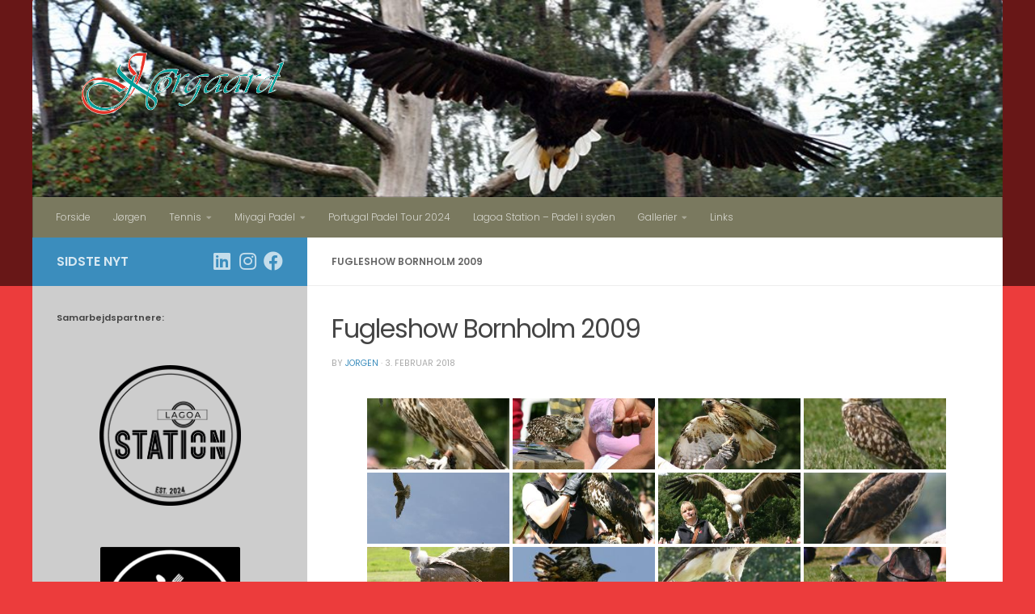

--- FILE ---
content_type: text/html; charset=UTF-8
request_url: https://www.jnorgaard.dk/bwg_gallery/fugleshow-bornholm-2009/
body_size: 17387
content:
<!DOCTYPE html>
<html class="no-js" lang="da-DK">
<head>
  <meta charset="UTF-8">
  <meta name="viewport" content="width=device-width, initial-scale=1.0">
  <link rel="profile" href="https://gmpg.org/xfn/11" />
  <link rel="pingback" href="https://www.jnorgaard.dk/xmlrpc.php">

  <title>Fugleshow Bornholm 2009</title>
<meta name='robots' content='max-image-preview:large' />
<script>document.documentElement.className = document.documentElement.className.replace("no-js","js");</script>
<link rel="alternate" type="application/rss+xml" title=" &raquo; Feed" href="https://www.jnorgaard.dk/feed/" />
<link rel="alternate" type="application/rss+xml" title=" &raquo;-kommentar-feed" href="https://www.jnorgaard.dk/comments/feed/" />
<link id="hu-user-gfont" href="//fonts.googleapis.com/css?family=Poppins:300,400,500,600,700&subset=latin-ext" rel="stylesheet" type="text/css"><link rel="alternate" title="oEmbed (JSON)" type="application/json+oembed" href="https://www.jnorgaard.dk/wp-json/oembed/1.0/embed?url=https%3A%2F%2Fwww.jnorgaard.dk%2Fbwg_gallery%2Ffugleshow-bornholm-2009%2F" />
<link rel="alternate" title="oEmbed (XML)" type="text/xml+oembed" href="https://www.jnorgaard.dk/wp-json/oembed/1.0/embed?url=https%3A%2F%2Fwww.jnorgaard.dk%2Fbwg_gallery%2Ffugleshow-bornholm-2009%2F&#038;format=xml" />
<style id='wp-img-auto-sizes-contain-inline-css'>
img:is([sizes=auto i],[sizes^="auto," i]){contain-intrinsic-size:3000px 1500px}
/*# sourceURL=wp-img-auto-sizes-contain-inline-css */
</style>
<link rel='stylesheet' id='twb-open-sans-css' href='https://fonts.googleapis.com/css?family=Open+Sans%3A300%2C400%2C500%2C600%2C700%2C800&#038;display=swap&#038;ver=6.9' media='all' />
<link rel='stylesheet' id='twbbwg-global-css' href='https://www.jnorgaard.dk/wp-content/plugins/photo-gallery/booster/assets/css/global.css?ver=1.0.0' media='all' />
<style id='wp-emoji-styles-inline-css'>

	img.wp-smiley, img.emoji {
		display: inline !important;
		border: none !important;
		box-shadow: none !important;
		height: 1em !important;
		width: 1em !important;
		margin: 0 0.07em !important;
		vertical-align: -0.1em !important;
		background: none !important;
		padding: 0 !important;
	}
/*# sourceURL=wp-emoji-styles-inline-css */
</style>
<style id='wp-block-library-inline-css'>
:root{--wp-block-synced-color:#7a00df;--wp-block-synced-color--rgb:122,0,223;--wp-bound-block-color:var(--wp-block-synced-color);--wp-editor-canvas-background:#ddd;--wp-admin-theme-color:#007cba;--wp-admin-theme-color--rgb:0,124,186;--wp-admin-theme-color-darker-10:#006ba1;--wp-admin-theme-color-darker-10--rgb:0,107,160.5;--wp-admin-theme-color-darker-20:#005a87;--wp-admin-theme-color-darker-20--rgb:0,90,135;--wp-admin-border-width-focus:2px}@media (min-resolution:192dpi){:root{--wp-admin-border-width-focus:1.5px}}.wp-element-button{cursor:pointer}:root .has-very-light-gray-background-color{background-color:#eee}:root .has-very-dark-gray-background-color{background-color:#313131}:root .has-very-light-gray-color{color:#eee}:root .has-very-dark-gray-color{color:#313131}:root .has-vivid-green-cyan-to-vivid-cyan-blue-gradient-background{background:linear-gradient(135deg,#00d084,#0693e3)}:root .has-purple-crush-gradient-background{background:linear-gradient(135deg,#34e2e4,#4721fb 50%,#ab1dfe)}:root .has-hazy-dawn-gradient-background{background:linear-gradient(135deg,#faaca8,#dad0ec)}:root .has-subdued-olive-gradient-background{background:linear-gradient(135deg,#fafae1,#67a671)}:root .has-atomic-cream-gradient-background{background:linear-gradient(135deg,#fdd79a,#004a59)}:root .has-nightshade-gradient-background{background:linear-gradient(135deg,#330968,#31cdcf)}:root .has-midnight-gradient-background{background:linear-gradient(135deg,#020381,#2874fc)}:root{--wp--preset--font-size--normal:16px;--wp--preset--font-size--huge:42px}.has-regular-font-size{font-size:1em}.has-larger-font-size{font-size:2.625em}.has-normal-font-size{font-size:var(--wp--preset--font-size--normal)}.has-huge-font-size{font-size:var(--wp--preset--font-size--huge)}.has-text-align-center{text-align:center}.has-text-align-left{text-align:left}.has-text-align-right{text-align:right}.has-fit-text{white-space:nowrap!important}#end-resizable-editor-section{display:none}.aligncenter{clear:both}.items-justified-left{justify-content:flex-start}.items-justified-center{justify-content:center}.items-justified-right{justify-content:flex-end}.items-justified-space-between{justify-content:space-between}.screen-reader-text{border:0;clip-path:inset(50%);height:1px;margin:-1px;overflow:hidden;padding:0;position:absolute;width:1px;word-wrap:normal!important}.screen-reader-text:focus{background-color:#ddd;clip-path:none;color:#444;display:block;font-size:1em;height:auto;left:5px;line-height:normal;padding:15px 23px 14px;text-decoration:none;top:5px;width:auto;z-index:100000}html :where(.has-border-color){border-style:solid}html :where([style*=border-top-color]){border-top-style:solid}html :where([style*=border-right-color]){border-right-style:solid}html :where([style*=border-bottom-color]){border-bottom-style:solid}html :where([style*=border-left-color]){border-left-style:solid}html :where([style*=border-width]){border-style:solid}html :where([style*=border-top-width]){border-top-style:solid}html :where([style*=border-right-width]){border-right-style:solid}html :where([style*=border-bottom-width]){border-bottom-style:solid}html :where([style*=border-left-width]){border-left-style:solid}html :where(img[class*=wp-image-]){height:auto;max-width:100%}:where(figure){margin:0 0 1em}html :where(.is-position-sticky){--wp-admin--admin-bar--position-offset:var(--wp-admin--admin-bar--height,0px)}@media screen and (max-width:600px){html :where(.is-position-sticky){--wp-admin--admin-bar--position-offset:0px}}

/*# sourceURL=wp-block-library-inline-css */
</style><style id='wp-block-heading-inline-css'>
h1:where(.wp-block-heading).has-background,h2:where(.wp-block-heading).has-background,h3:where(.wp-block-heading).has-background,h4:where(.wp-block-heading).has-background,h5:where(.wp-block-heading).has-background,h6:where(.wp-block-heading).has-background{padding:1.25em 2.375em}h1.has-text-align-left[style*=writing-mode]:where([style*=vertical-lr]),h1.has-text-align-right[style*=writing-mode]:where([style*=vertical-rl]),h2.has-text-align-left[style*=writing-mode]:where([style*=vertical-lr]),h2.has-text-align-right[style*=writing-mode]:where([style*=vertical-rl]),h3.has-text-align-left[style*=writing-mode]:where([style*=vertical-lr]),h3.has-text-align-right[style*=writing-mode]:where([style*=vertical-rl]),h4.has-text-align-left[style*=writing-mode]:where([style*=vertical-lr]),h4.has-text-align-right[style*=writing-mode]:where([style*=vertical-rl]),h5.has-text-align-left[style*=writing-mode]:where([style*=vertical-lr]),h5.has-text-align-right[style*=writing-mode]:where([style*=vertical-rl]),h6.has-text-align-left[style*=writing-mode]:where([style*=vertical-lr]),h6.has-text-align-right[style*=writing-mode]:where([style*=vertical-rl]){rotate:180deg}
/*# sourceURL=https://www.jnorgaard.dk/wp-includes/blocks/heading/style.min.css */
</style>
<style id='wp-block-image-inline-css'>
.wp-block-image>a,.wp-block-image>figure>a{display:inline-block}.wp-block-image img{box-sizing:border-box;height:auto;max-width:100%;vertical-align:bottom}@media not (prefers-reduced-motion){.wp-block-image img.hide{visibility:hidden}.wp-block-image img.show{animation:show-content-image .4s}}.wp-block-image[style*=border-radius] img,.wp-block-image[style*=border-radius]>a{border-radius:inherit}.wp-block-image.has-custom-border img{box-sizing:border-box}.wp-block-image.aligncenter{text-align:center}.wp-block-image.alignfull>a,.wp-block-image.alignwide>a{width:100%}.wp-block-image.alignfull img,.wp-block-image.alignwide img{height:auto;width:100%}.wp-block-image .aligncenter,.wp-block-image .alignleft,.wp-block-image .alignright,.wp-block-image.aligncenter,.wp-block-image.alignleft,.wp-block-image.alignright{display:table}.wp-block-image .aligncenter>figcaption,.wp-block-image .alignleft>figcaption,.wp-block-image .alignright>figcaption,.wp-block-image.aligncenter>figcaption,.wp-block-image.alignleft>figcaption,.wp-block-image.alignright>figcaption{caption-side:bottom;display:table-caption}.wp-block-image .alignleft{float:left;margin:.5em 1em .5em 0}.wp-block-image .alignright{float:right;margin:.5em 0 .5em 1em}.wp-block-image .aligncenter{margin-left:auto;margin-right:auto}.wp-block-image :where(figcaption){margin-bottom:1em;margin-top:.5em}.wp-block-image.is-style-circle-mask img{border-radius:9999px}@supports ((-webkit-mask-image:none) or (mask-image:none)) or (-webkit-mask-image:none){.wp-block-image.is-style-circle-mask img{border-radius:0;-webkit-mask-image:url('data:image/svg+xml;utf8,<svg viewBox="0 0 100 100" xmlns="http://www.w3.org/2000/svg"><circle cx="50" cy="50" r="50"/></svg>');mask-image:url('data:image/svg+xml;utf8,<svg viewBox="0 0 100 100" xmlns="http://www.w3.org/2000/svg"><circle cx="50" cy="50" r="50"/></svg>');mask-mode:alpha;-webkit-mask-position:center;mask-position:center;-webkit-mask-repeat:no-repeat;mask-repeat:no-repeat;-webkit-mask-size:contain;mask-size:contain}}:root :where(.wp-block-image.is-style-rounded img,.wp-block-image .is-style-rounded img){border-radius:9999px}.wp-block-image figure{margin:0}.wp-lightbox-container{display:flex;flex-direction:column;position:relative}.wp-lightbox-container img{cursor:zoom-in}.wp-lightbox-container img:hover+button{opacity:1}.wp-lightbox-container button{align-items:center;backdrop-filter:blur(16px) saturate(180%);background-color:#5a5a5a40;border:none;border-radius:4px;cursor:zoom-in;display:flex;height:20px;justify-content:center;opacity:0;padding:0;position:absolute;right:16px;text-align:center;top:16px;width:20px;z-index:100}@media not (prefers-reduced-motion){.wp-lightbox-container button{transition:opacity .2s ease}}.wp-lightbox-container button:focus-visible{outline:3px auto #5a5a5a40;outline:3px auto -webkit-focus-ring-color;outline-offset:3px}.wp-lightbox-container button:hover{cursor:pointer;opacity:1}.wp-lightbox-container button:focus{opacity:1}.wp-lightbox-container button:focus,.wp-lightbox-container button:hover,.wp-lightbox-container button:not(:hover):not(:active):not(.has-background){background-color:#5a5a5a40;border:none}.wp-lightbox-overlay{box-sizing:border-box;cursor:zoom-out;height:100vh;left:0;overflow:hidden;position:fixed;top:0;visibility:hidden;width:100%;z-index:100000}.wp-lightbox-overlay .close-button{align-items:center;cursor:pointer;display:flex;justify-content:center;min-height:40px;min-width:40px;padding:0;position:absolute;right:calc(env(safe-area-inset-right) + 16px);top:calc(env(safe-area-inset-top) + 16px);z-index:5000000}.wp-lightbox-overlay .close-button:focus,.wp-lightbox-overlay .close-button:hover,.wp-lightbox-overlay .close-button:not(:hover):not(:active):not(.has-background){background:none;border:none}.wp-lightbox-overlay .lightbox-image-container{height:var(--wp--lightbox-container-height);left:50%;overflow:hidden;position:absolute;top:50%;transform:translate(-50%,-50%);transform-origin:top left;width:var(--wp--lightbox-container-width);z-index:9999999999}.wp-lightbox-overlay .wp-block-image{align-items:center;box-sizing:border-box;display:flex;height:100%;justify-content:center;margin:0;position:relative;transform-origin:0 0;width:100%;z-index:3000000}.wp-lightbox-overlay .wp-block-image img{height:var(--wp--lightbox-image-height);min-height:var(--wp--lightbox-image-height);min-width:var(--wp--lightbox-image-width);width:var(--wp--lightbox-image-width)}.wp-lightbox-overlay .wp-block-image figcaption{display:none}.wp-lightbox-overlay button{background:none;border:none}.wp-lightbox-overlay .scrim{background-color:#fff;height:100%;opacity:.9;position:absolute;width:100%;z-index:2000000}.wp-lightbox-overlay.active{visibility:visible}@media not (prefers-reduced-motion){.wp-lightbox-overlay.active{animation:turn-on-visibility .25s both}.wp-lightbox-overlay.active img{animation:turn-on-visibility .35s both}.wp-lightbox-overlay.show-closing-animation:not(.active){animation:turn-off-visibility .35s both}.wp-lightbox-overlay.show-closing-animation:not(.active) img{animation:turn-off-visibility .25s both}.wp-lightbox-overlay.zoom.active{animation:none;opacity:1;visibility:visible}.wp-lightbox-overlay.zoom.active .lightbox-image-container{animation:lightbox-zoom-in .4s}.wp-lightbox-overlay.zoom.active .lightbox-image-container img{animation:none}.wp-lightbox-overlay.zoom.active .scrim{animation:turn-on-visibility .4s forwards}.wp-lightbox-overlay.zoom.show-closing-animation:not(.active){animation:none}.wp-lightbox-overlay.zoom.show-closing-animation:not(.active) .lightbox-image-container{animation:lightbox-zoom-out .4s}.wp-lightbox-overlay.zoom.show-closing-animation:not(.active) .lightbox-image-container img{animation:none}.wp-lightbox-overlay.zoom.show-closing-animation:not(.active) .scrim{animation:turn-off-visibility .4s forwards}}@keyframes show-content-image{0%{visibility:hidden}99%{visibility:hidden}to{visibility:visible}}@keyframes turn-on-visibility{0%{opacity:0}to{opacity:1}}@keyframes turn-off-visibility{0%{opacity:1;visibility:visible}99%{opacity:0;visibility:visible}to{opacity:0;visibility:hidden}}@keyframes lightbox-zoom-in{0%{transform:translate(calc((-100vw + var(--wp--lightbox-scrollbar-width))/2 + var(--wp--lightbox-initial-left-position)),calc(-50vh + var(--wp--lightbox-initial-top-position))) scale(var(--wp--lightbox-scale))}to{transform:translate(-50%,-50%) scale(1)}}@keyframes lightbox-zoom-out{0%{transform:translate(-50%,-50%) scale(1);visibility:visible}99%{visibility:visible}to{transform:translate(calc((-100vw + var(--wp--lightbox-scrollbar-width))/2 + var(--wp--lightbox-initial-left-position)),calc(-50vh + var(--wp--lightbox-initial-top-position))) scale(var(--wp--lightbox-scale));visibility:hidden}}
/*# sourceURL=https://www.jnorgaard.dk/wp-includes/blocks/image/style.min.css */
</style>
<style id='global-styles-inline-css'>
:root{--wp--preset--aspect-ratio--square: 1;--wp--preset--aspect-ratio--4-3: 4/3;--wp--preset--aspect-ratio--3-4: 3/4;--wp--preset--aspect-ratio--3-2: 3/2;--wp--preset--aspect-ratio--2-3: 2/3;--wp--preset--aspect-ratio--16-9: 16/9;--wp--preset--aspect-ratio--9-16: 9/16;--wp--preset--color--black: #000000;--wp--preset--color--cyan-bluish-gray: #abb8c3;--wp--preset--color--white: #ffffff;--wp--preset--color--pale-pink: #f78da7;--wp--preset--color--vivid-red: #cf2e2e;--wp--preset--color--luminous-vivid-orange: #ff6900;--wp--preset--color--luminous-vivid-amber: #fcb900;--wp--preset--color--light-green-cyan: #7bdcb5;--wp--preset--color--vivid-green-cyan: #00d084;--wp--preset--color--pale-cyan-blue: #8ed1fc;--wp--preset--color--vivid-cyan-blue: #0693e3;--wp--preset--color--vivid-purple: #9b51e0;--wp--preset--gradient--vivid-cyan-blue-to-vivid-purple: linear-gradient(135deg,rgb(6,147,227) 0%,rgb(155,81,224) 100%);--wp--preset--gradient--light-green-cyan-to-vivid-green-cyan: linear-gradient(135deg,rgb(122,220,180) 0%,rgb(0,208,130) 100%);--wp--preset--gradient--luminous-vivid-amber-to-luminous-vivid-orange: linear-gradient(135deg,rgb(252,185,0) 0%,rgb(255,105,0) 100%);--wp--preset--gradient--luminous-vivid-orange-to-vivid-red: linear-gradient(135deg,rgb(255,105,0) 0%,rgb(207,46,46) 100%);--wp--preset--gradient--very-light-gray-to-cyan-bluish-gray: linear-gradient(135deg,rgb(238,238,238) 0%,rgb(169,184,195) 100%);--wp--preset--gradient--cool-to-warm-spectrum: linear-gradient(135deg,rgb(74,234,220) 0%,rgb(151,120,209) 20%,rgb(207,42,186) 40%,rgb(238,44,130) 60%,rgb(251,105,98) 80%,rgb(254,248,76) 100%);--wp--preset--gradient--blush-light-purple: linear-gradient(135deg,rgb(255,206,236) 0%,rgb(152,150,240) 100%);--wp--preset--gradient--blush-bordeaux: linear-gradient(135deg,rgb(254,205,165) 0%,rgb(254,45,45) 50%,rgb(107,0,62) 100%);--wp--preset--gradient--luminous-dusk: linear-gradient(135deg,rgb(255,203,112) 0%,rgb(199,81,192) 50%,rgb(65,88,208) 100%);--wp--preset--gradient--pale-ocean: linear-gradient(135deg,rgb(255,245,203) 0%,rgb(182,227,212) 50%,rgb(51,167,181) 100%);--wp--preset--gradient--electric-grass: linear-gradient(135deg,rgb(202,248,128) 0%,rgb(113,206,126) 100%);--wp--preset--gradient--midnight: linear-gradient(135deg,rgb(2,3,129) 0%,rgb(40,116,252) 100%);--wp--preset--font-size--small: 13px;--wp--preset--font-size--medium: 20px;--wp--preset--font-size--large: 36px;--wp--preset--font-size--x-large: 42px;--wp--preset--spacing--20: 0.44rem;--wp--preset--spacing--30: 0.67rem;--wp--preset--spacing--40: 1rem;--wp--preset--spacing--50: 1.5rem;--wp--preset--spacing--60: 2.25rem;--wp--preset--spacing--70: 3.38rem;--wp--preset--spacing--80: 5.06rem;--wp--preset--shadow--natural: 6px 6px 9px rgba(0, 0, 0, 0.2);--wp--preset--shadow--deep: 12px 12px 50px rgba(0, 0, 0, 0.4);--wp--preset--shadow--sharp: 6px 6px 0px rgba(0, 0, 0, 0.2);--wp--preset--shadow--outlined: 6px 6px 0px -3px rgb(255, 255, 255), 6px 6px rgb(0, 0, 0);--wp--preset--shadow--crisp: 6px 6px 0px rgb(0, 0, 0);}:where(.is-layout-flex){gap: 0.5em;}:where(.is-layout-grid){gap: 0.5em;}body .is-layout-flex{display: flex;}.is-layout-flex{flex-wrap: wrap;align-items: center;}.is-layout-flex > :is(*, div){margin: 0;}body .is-layout-grid{display: grid;}.is-layout-grid > :is(*, div){margin: 0;}:where(.wp-block-columns.is-layout-flex){gap: 2em;}:where(.wp-block-columns.is-layout-grid){gap: 2em;}:where(.wp-block-post-template.is-layout-flex){gap: 1.25em;}:where(.wp-block-post-template.is-layout-grid){gap: 1.25em;}.has-black-color{color: var(--wp--preset--color--black) !important;}.has-cyan-bluish-gray-color{color: var(--wp--preset--color--cyan-bluish-gray) !important;}.has-white-color{color: var(--wp--preset--color--white) !important;}.has-pale-pink-color{color: var(--wp--preset--color--pale-pink) !important;}.has-vivid-red-color{color: var(--wp--preset--color--vivid-red) !important;}.has-luminous-vivid-orange-color{color: var(--wp--preset--color--luminous-vivid-orange) !important;}.has-luminous-vivid-amber-color{color: var(--wp--preset--color--luminous-vivid-amber) !important;}.has-light-green-cyan-color{color: var(--wp--preset--color--light-green-cyan) !important;}.has-vivid-green-cyan-color{color: var(--wp--preset--color--vivid-green-cyan) !important;}.has-pale-cyan-blue-color{color: var(--wp--preset--color--pale-cyan-blue) !important;}.has-vivid-cyan-blue-color{color: var(--wp--preset--color--vivid-cyan-blue) !important;}.has-vivid-purple-color{color: var(--wp--preset--color--vivid-purple) !important;}.has-black-background-color{background-color: var(--wp--preset--color--black) !important;}.has-cyan-bluish-gray-background-color{background-color: var(--wp--preset--color--cyan-bluish-gray) !important;}.has-white-background-color{background-color: var(--wp--preset--color--white) !important;}.has-pale-pink-background-color{background-color: var(--wp--preset--color--pale-pink) !important;}.has-vivid-red-background-color{background-color: var(--wp--preset--color--vivid-red) !important;}.has-luminous-vivid-orange-background-color{background-color: var(--wp--preset--color--luminous-vivid-orange) !important;}.has-luminous-vivid-amber-background-color{background-color: var(--wp--preset--color--luminous-vivid-amber) !important;}.has-light-green-cyan-background-color{background-color: var(--wp--preset--color--light-green-cyan) !important;}.has-vivid-green-cyan-background-color{background-color: var(--wp--preset--color--vivid-green-cyan) !important;}.has-pale-cyan-blue-background-color{background-color: var(--wp--preset--color--pale-cyan-blue) !important;}.has-vivid-cyan-blue-background-color{background-color: var(--wp--preset--color--vivid-cyan-blue) !important;}.has-vivid-purple-background-color{background-color: var(--wp--preset--color--vivid-purple) !important;}.has-black-border-color{border-color: var(--wp--preset--color--black) !important;}.has-cyan-bluish-gray-border-color{border-color: var(--wp--preset--color--cyan-bluish-gray) !important;}.has-white-border-color{border-color: var(--wp--preset--color--white) !important;}.has-pale-pink-border-color{border-color: var(--wp--preset--color--pale-pink) !important;}.has-vivid-red-border-color{border-color: var(--wp--preset--color--vivid-red) !important;}.has-luminous-vivid-orange-border-color{border-color: var(--wp--preset--color--luminous-vivid-orange) !important;}.has-luminous-vivid-amber-border-color{border-color: var(--wp--preset--color--luminous-vivid-amber) !important;}.has-light-green-cyan-border-color{border-color: var(--wp--preset--color--light-green-cyan) !important;}.has-vivid-green-cyan-border-color{border-color: var(--wp--preset--color--vivid-green-cyan) !important;}.has-pale-cyan-blue-border-color{border-color: var(--wp--preset--color--pale-cyan-blue) !important;}.has-vivid-cyan-blue-border-color{border-color: var(--wp--preset--color--vivid-cyan-blue) !important;}.has-vivid-purple-border-color{border-color: var(--wp--preset--color--vivid-purple) !important;}.has-vivid-cyan-blue-to-vivid-purple-gradient-background{background: var(--wp--preset--gradient--vivid-cyan-blue-to-vivid-purple) !important;}.has-light-green-cyan-to-vivid-green-cyan-gradient-background{background: var(--wp--preset--gradient--light-green-cyan-to-vivid-green-cyan) !important;}.has-luminous-vivid-amber-to-luminous-vivid-orange-gradient-background{background: var(--wp--preset--gradient--luminous-vivid-amber-to-luminous-vivid-orange) !important;}.has-luminous-vivid-orange-to-vivid-red-gradient-background{background: var(--wp--preset--gradient--luminous-vivid-orange-to-vivid-red) !important;}.has-very-light-gray-to-cyan-bluish-gray-gradient-background{background: var(--wp--preset--gradient--very-light-gray-to-cyan-bluish-gray) !important;}.has-cool-to-warm-spectrum-gradient-background{background: var(--wp--preset--gradient--cool-to-warm-spectrum) !important;}.has-blush-light-purple-gradient-background{background: var(--wp--preset--gradient--blush-light-purple) !important;}.has-blush-bordeaux-gradient-background{background: var(--wp--preset--gradient--blush-bordeaux) !important;}.has-luminous-dusk-gradient-background{background: var(--wp--preset--gradient--luminous-dusk) !important;}.has-pale-ocean-gradient-background{background: var(--wp--preset--gradient--pale-ocean) !important;}.has-electric-grass-gradient-background{background: var(--wp--preset--gradient--electric-grass) !important;}.has-midnight-gradient-background{background: var(--wp--preset--gradient--midnight) !important;}.has-small-font-size{font-size: var(--wp--preset--font-size--small) !important;}.has-medium-font-size{font-size: var(--wp--preset--font-size--medium) !important;}.has-large-font-size{font-size: var(--wp--preset--font-size--large) !important;}.has-x-large-font-size{font-size: var(--wp--preset--font-size--x-large) !important;}
/*# sourceURL=global-styles-inline-css */
</style>

<style id='classic-theme-styles-inline-css'>
/*! This file is auto-generated */
.wp-block-button__link{color:#fff;background-color:#32373c;border-radius:9999px;box-shadow:none;text-decoration:none;padding:calc(.667em + 2px) calc(1.333em + 2px);font-size:1.125em}.wp-block-file__button{background:#32373c;color:#fff;text-decoration:none}
/*# sourceURL=/wp-includes/css/classic-themes.min.css */
</style>
<link rel='stylesheet' id='bwg_fonts-css' href='https://www.jnorgaard.dk/wp-content/plugins/photo-gallery/css/bwg-fonts/fonts.css?ver=0.0.1' media='all' />
<link rel='stylesheet' id='sumoselect-css' href='https://www.jnorgaard.dk/wp-content/plugins/photo-gallery/css/sumoselect.min.css?ver=3.4.6' media='all' />
<link rel='stylesheet' id='mCustomScrollbar-css' href='https://www.jnorgaard.dk/wp-content/plugins/photo-gallery/css/jquery.mCustomScrollbar.min.css?ver=3.1.5' media='all' />
<link rel='stylesheet' id='bwg_frontend-css' href='https://www.jnorgaard.dk/wp-content/plugins/photo-gallery/css/styles.min.css?ver=1.8.35' media='all' />
<link rel='stylesheet' id='hueman-main-style-css' href='https://www.jnorgaard.dk/wp-content/themes/hueman/assets/front/css/main.min.css?ver=3.7.27' media='all' />
<style id='hueman-main-style-inline-css'>
body { font-family:'Poppins', sans-serif;font-size:0.75rem }@media only screen and (min-width: 720px) {
        .nav > li { font-size:0.75rem; }
      }.container-inner { max-width: 1200px; }::selection { background-color: #3b8dbd; }
::-moz-selection { background-color: #3b8dbd; }a,a>span.hu-external::after,.themeform label .required,#flexslider-featured .flex-direction-nav .flex-next:hover,#flexslider-featured .flex-direction-nav .flex-prev:hover,.post-hover:hover .post-title a,.post-title a:hover,.sidebar.s1 .post-nav li a:hover i,.content .post-nav li a:hover i,.post-related a:hover,.sidebar.s1 .widget_rss ul li a,#footer .widget_rss ul li a,.sidebar.s1 .widget_calendar a,#footer .widget_calendar a,.sidebar.s1 .alx-tab .tab-item-category a,.sidebar.s1 .alx-posts .post-item-category a,.sidebar.s1 .alx-tab li:hover .tab-item-title a,.sidebar.s1 .alx-tab li:hover .tab-item-comment a,.sidebar.s1 .alx-posts li:hover .post-item-title a,#footer .alx-tab .tab-item-category a,#footer .alx-posts .post-item-category a,#footer .alx-tab li:hover .tab-item-title a,#footer .alx-tab li:hover .tab-item-comment a,#footer .alx-posts li:hover .post-item-title a,.comment-tabs li.active a,.comment-awaiting-moderation,.child-menu a:hover,.child-menu .current_page_item > a,.wp-pagenavi a{ color: #3b8dbd; }input[type="submit"],.themeform button[type="submit"],.sidebar.s1 .sidebar-top,.sidebar.s1 .sidebar-toggle,#flexslider-featured .flex-control-nav li a.flex-active,.post-tags a:hover,.sidebar.s1 .widget_calendar caption,#footer .widget_calendar caption,.author-bio .bio-avatar:after,.commentlist li.bypostauthor > .comment-body:after,.commentlist li.comment-author-admin > .comment-body:after{ background-color: #3b8dbd; }.post-format .format-container { border-color: #3b8dbd; }.sidebar.s1 .alx-tabs-nav li.active a,#footer .alx-tabs-nav li.active a,.comment-tabs li.active a,.wp-pagenavi a:hover,.wp-pagenavi a:active,.wp-pagenavi span.current{ border-bottom-color: #3b8dbd!important; }.sidebar.s2 .post-nav li a:hover i,
.sidebar.s2 .widget_rss ul li a,
.sidebar.s2 .widget_calendar a,
.sidebar.s2 .alx-tab .tab-item-category a,
.sidebar.s2 .alx-posts .post-item-category a,
.sidebar.s2 .alx-tab li:hover .tab-item-title a,
.sidebar.s2 .alx-tab li:hover .tab-item-comment a,
.sidebar.s2 .alx-posts li:hover .post-item-title a { color: #82b965; }
.sidebar.s2 .sidebar-top,.sidebar.s2 .sidebar-toggle,.post-comments,.jp-play-bar,.jp-volume-bar-value,.sidebar.s2 .widget_calendar caption{ background-color: #82b965; }.sidebar.s2 .alx-tabs-nav li.active a { border-bottom-color: #82b965; }
.post-comments::before { border-right-color: #82b965; }
      .search-expand,
              #nav-topbar.nav-container { background-color: #20a322}@media only screen and (min-width: 720px) {
                #nav-topbar .nav ul { background-color: #20a322; }
              }.is-scrolled #header .nav-container.desktop-sticky,
              .is-scrolled #header .search-expand { background-color: #20a322; background-color: rgba(32,163,34,0.90) }.is-scrolled .topbar-transparent #nav-topbar.desktop-sticky .nav ul { background-color: #20a322; background-color: rgba(32,163,34,0.95) }#header { background-color: #681717; }
@media only screen and (min-width: 720px) {
  #nav-header .nav ul { background-color: #681717; }
}
        #header #nav-mobile { background-color: #33363b; }.is-scrolled #header #nav-mobile { background-color: #33363b; background-color: rgba(51,54,59,0.90) }#nav-header.nav-container, #main-header-search .search-expand { background-color: #7a795f; }
@media only screen and (min-width: 720px) {
  #nav-header .nav ul { background-color: #7a795f; }
}
        #footer-bottom { background-color: #681717; }.site-title a img { max-height: 125px; }img { -webkit-border-radius: 2px; border-radius: 2px; }.sidebar.expanding, .sidebar.collapsing, .sidebar .sidebar-content, .sidebar .sidebar-toggle, .container-inner > .main::before,.container-inner > .main::after { background-color: rgba(196,196,196,0.61); }@media only screen and (min-width: 480px) and (max-width: 1200px) { .s2.expanded { background-color: rgba(196,196,196,0.61); } }@media only screen and (min-width: 480px) and (max-width: 960px) { .s1.expanded { background-color: rgba(196,196,196,0.61); } }body { background-color: rgba(234,32,32,0.87); }
/*# sourceURL=hueman-main-style-inline-css */
</style>
<link rel='stylesheet' id='hueman-font-awesome-css' href='https://www.jnorgaard.dk/wp-content/themes/hueman/assets/front/css/font-awesome.min.css?ver=3.7.27' media='all' />
<script src="https://www.jnorgaard.dk/wp-includes/js/jquery/jquery.min.js?ver=3.7.1" id="jquery-core-js"></script>
<script src="https://www.jnorgaard.dk/wp-includes/js/jquery/jquery-migrate.min.js?ver=3.4.1" id="jquery-migrate-js"></script>
<script src="https://www.jnorgaard.dk/wp-content/plugins/photo-gallery/booster/assets/js/circle-progress.js?ver=1.2.2" id="twbbwg-circle-js"></script>
<script id="twbbwg-global-js-extra">
var twb = {"nonce":"55ba7ef71f","ajax_url":"https://www.jnorgaard.dk/wp-admin/admin-ajax.php","plugin_url":"https://www.jnorgaard.dk/wp-content/plugins/photo-gallery/booster","href":"https://www.jnorgaard.dk/wp-admin/admin.php?page=twbbwg_photo-gallery"};
var twb = {"nonce":"55ba7ef71f","ajax_url":"https://www.jnorgaard.dk/wp-admin/admin-ajax.php","plugin_url":"https://www.jnorgaard.dk/wp-content/plugins/photo-gallery/booster","href":"https://www.jnorgaard.dk/wp-admin/admin.php?page=twbbwg_photo-gallery"};
//# sourceURL=twbbwg-global-js-extra
</script>
<script src="https://www.jnorgaard.dk/wp-content/plugins/photo-gallery/booster/assets/js/global.js?ver=1.0.0" id="twbbwg-global-js"></script>
<script src="https://www.jnorgaard.dk/wp-content/plugins/photo-gallery/js/jquery.sumoselect.min.js?ver=3.4.6" id="sumoselect-js"></script>
<script src="https://www.jnorgaard.dk/wp-content/plugins/photo-gallery/js/tocca.min.js?ver=2.0.9" id="bwg_mobile-js"></script>
<script src="https://www.jnorgaard.dk/wp-content/plugins/photo-gallery/js/jquery.mCustomScrollbar.concat.min.js?ver=3.1.5" id="mCustomScrollbar-js"></script>
<script src="https://www.jnorgaard.dk/wp-content/plugins/photo-gallery/js/jquery.fullscreen.min.js?ver=0.6.0" id="jquery-fullscreen-js"></script>
<script id="bwg_frontend-js-extra">
var bwg_objectsL10n = {"bwg_field_required":"field is required.","bwg_mail_validation":"This is not a valid email address.","bwg_search_result":"There are no images matching your search.","bwg_select_tag":"Select Tag","bwg_order_by":"Order By","bwg_search":"Search","bwg_show_ecommerce":"Show Ecommerce","bwg_hide_ecommerce":"Hide Ecommerce","bwg_show_comments":"Show Comments","bwg_hide_comments":"Hide Comments","bwg_restore":"Restore","bwg_maximize":"Maximize","bwg_fullscreen":"Fullscreen","bwg_exit_fullscreen":"Exit Fullscreen","bwg_search_tag":"SEARCH...","bwg_tag_no_match":"No tags found","bwg_all_tags_selected":"All tags selected","bwg_tags_selected":"tags selected","play":"Play","pause":"Pause","is_pro":"","bwg_play":"Play","bwg_pause":"Pause","bwg_hide_info":"Hide info","bwg_show_info":"Show info","bwg_hide_rating":"Hide rating","bwg_show_rating":"Show rating","ok":"Ok","cancel":"Cancel","select_all":"Select all","lazy_load":"0","lazy_loader":"https://www.jnorgaard.dk/wp-content/plugins/photo-gallery/images/ajax_loader.png","front_ajax":"0","bwg_tag_see_all":"see all tags","bwg_tag_see_less":"see less tags"};
//# sourceURL=bwg_frontend-js-extra
</script>
<script src="https://www.jnorgaard.dk/wp-content/plugins/photo-gallery/js/scripts.min.js?ver=1.8.35" id="bwg_frontend-js"></script>
<meta name="robots" content="noindex,nofollow" />
<link rel="https://api.w.org/" href="https://www.jnorgaard.dk/wp-json/" /><link rel="EditURI" type="application/rsd+xml" title="RSD" href="https://www.jnorgaard.dk/xmlrpc.php?rsd" />
<link rel="canonical" href="https://www.jnorgaard.dk/bwg_gallery/fugleshow-bornholm-2009/" />
<!-- Enter your scripts here -->    <link rel="preload" as="font" type="font/woff2" href="https://www.jnorgaard.dk/wp-content/themes/hueman/assets/front/webfonts/fa-brands-400.woff2?v=5.15.2" crossorigin="anonymous"/>
    <link rel="preload" as="font" type="font/woff2" href="https://www.jnorgaard.dk/wp-content/themes/hueman/assets/front/webfonts/fa-regular-400.woff2?v=5.15.2" crossorigin="anonymous"/>
    <link rel="preload" as="font" type="font/woff2" href="https://www.jnorgaard.dk/wp-content/themes/hueman/assets/front/webfonts/fa-solid-900.woff2?v=5.15.2" crossorigin="anonymous"/>
  <!--[if lt IE 9]>
<script src="https://www.jnorgaard.dk/wp-content/themes/hueman/assets/front/js/ie/html5shiv-printshiv.min.js"></script>
<script src="https://www.jnorgaard.dk/wp-content/themes/hueman/assets/front/js/ie/selectivizr.js"></script>
<![endif]-->
<link rel="icon" href="https://www.jnorgaard.dk/wp-content/uploads/2024/04/cropped-JN_Monogram2024_002_hvidcirkel_512-32x32.png" sizes="32x32" />
<link rel="icon" href="https://www.jnorgaard.dk/wp-content/uploads/2024/04/cropped-JN_Monogram2024_002_hvidcirkel_512-192x192.png" sizes="192x192" />
<link rel="apple-touch-icon" href="https://www.jnorgaard.dk/wp-content/uploads/2024/04/cropped-JN_Monogram2024_002_hvidcirkel_512-180x180.png" />
<meta name="msapplication-TileImage" content="https://www.jnorgaard.dk/wp-content/uploads/2024/04/cropped-JN_Monogram2024_002_hvidcirkel_512-270x270.png" />
</head>

<body data-rsssl=1 class="wp-singular bwg_gallery-template-default single single-bwg_gallery postid-531 wp-custom-logo wp-embed-responsive wp-theme-hueman col-2cr full-width header-desktop-sticky header-mobile-sticky hueman-3-7-27 chrome">
<div id="wrapper">
  <a class="screen-reader-text skip-link" href="#content">Skip to content</a>
  
  <header id="header" class="main-menu-mobile-on one-mobile-menu main_menu header-ads-desktop  topbar-transparent has-header-img">
        <nav class="nav-container group mobile-menu mobile-sticky " id="nav-mobile" data-menu-id="header-1">
  <div class="mobile-title-logo-in-header"><p class="site-title">                  <a class="custom-logo-link" href="https://www.jnorgaard.dk/" rel="home" title=" | Home page"><img src="https://www.jnorgaard.dk/wp-content/uploads/2024/04/cropped-JN_Navnetraek2024_002_Hvidstreg_600.png" alt="" width="600" height="240"/></a>                </p></div>
        
                    <!-- <div class="ham__navbar-toggler collapsed" aria-expanded="false">
          <div class="ham__navbar-span-wrapper">
            <span class="ham-toggler-menu__span"></span>
          </div>
        </div> -->
        <button class="ham__navbar-toggler-two collapsed" title="Menu" aria-expanded="false">
          <span class="ham__navbar-span-wrapper">
            <span class="line line-1"></span>
            <span class="line line-2"></span>
            <span class="line line-3"></span>
          </span>
        </button>
            
      <div class="nav-text"></div>
      <div class="nav-wrap container">
                  <ul class="nav container-inner group mobile-search">
                            <li>
                  <form role="search" method="get" class="search-form" action="https://www.jnorgaard.dk/">
				<label>
					<span class="screen-reader-text">Søg efter:</span>
					<input type="search" class="search-field" placeholder="Søg &hellip;" value="" name="s" />
				</label>
				<input type="submit" class="search-submit" value="Søg" />
			</form>                </li>
                      </ul>
                <ul id="menu-standard" class="nav container-inner group"><li id="menu-item-118" class="menu-item menu-item-type-custom menu-item-object-custom menu-item-home menu-item-118"><a href="https://www.jnorgaard.dk">Forside</a></li>
<li id="menu-item-92" class="menu-item menu-item-type-post_type menu-item-object-page menu-item-92"><a href="https://www.jnorgaard.dk/joergen/">Jørgen</a></li>
<li id="menu-item-94" class="menu-item menu-item-type-post_type menu-item-object-page menu-item-has-children menu-item-94"><a href="https://www.jnorgaard.dk/tennis/">Tennis</a>
<ul class="sub-menu">
	<li id="menu-item-402" class="menu-item menu-item-type-post_type menu-item-object-page menu-item-402"><a href="https://www.jnorgaard.dk/tennis/kompetencer/">Kompetencer</a></li>
	<li id="menu-item-450" class="menu-item menu-item-type-post_type menu-item-object-page menu-item-450"><a href="https://www.jnorgaard.dk/tennis/traenerfilosofi/">Trænerfilosofi</a></li>
	<li id="menu-item-210" class="menu-item menu-item-type-post_type menu-item-object-page menu-item-has-children menu-item-210"><a href="https://www.jnorgaard.dk/tennis/udstyr/">Udstyr</a>
	<ul class="sub-menu">
		<li id="menu-item-436" class="menu-item menu-item-type-post_type menu-item-object-page menu-item-436"><a href="https://www.jnorgaard.dk/tennis/udstyr/valg-af-udstyr/">Valg af udstyr</a></li>
	</ul>
</li>
	<li id="menu-item-730" class="menu-item menu-item-type-post_type menu-item-object-page menu-item-has-children menu-item-730"><a href="https://www.jnorgaard.dk/tennis/tennisaktiviteter/">Tennisaktiviteter</a>
	<ul class="sub-menu">
		<li id="menu-item-798" class="menu-item menu-item-type-post_type menu-item-object-page menu-item-798"><a href="https://www.jnorgaard.dk/tennis/tennisaktiviteter/traenerudvikling/">Trænerudvikling</a></li>
		<li id="menu-item-748" class="menu-item menu-item-type-post_type menu-item-object-page menu-item-748"><a href="https://www.jnorgaard.dk/tennis/tennisaktiviteter/intro-nye-medlemmer/">Intro nye medlemmer</a></li>
		<li id="menu-item-752" class="menu-item menu-item-type-post_type menu-item-object-page menu-item-752"><a href="https://www.jnorgaard.dk/tennis/tennisaktiviteter/skoletennis/">Skoletennis</a></li>
		<li id="menu-item-750" class="menu-item menu-item-type-post_type menu-item-object-page menu-item-750"><a href="https://www.jnorgaard.dk/tennis/tennisaktiviteter/aabent-hus/">Åbent hus</a></li>
		<li id="menu-item-751" class="menu-item menu-item-type-post_type menu-item-object-page menu-item-751"><a href="https://www.jnorgaard.dk/tennis/tennisaktiviteter/tennisskole/">Tennisskole</a></li>
		<li id="menu-item-746" class="menu-item menu-item-type-post_type menu-item-object-page menu-item-746"><a href="https://www.jnorgaard.dk/tennis/tennisaktiviteter/fastholdelse/">Fastholdelse</a></li>
		<li id="menu-item-749" class="menu-item menu-item-type-post_type menu-item-object-page menu-item-749"><a href="https://www.jnorgaard.dk/tennis/tennisaktiviteter/tematraening/">Tematræning</a></li>
		<li id="menu-item-799" class="menu-item menu-item-type-post_type menu-item-object-page menu-item-799"><a href="https://www.jnorgaard.dk/tennis/tennisaktiviteter/minitennis/">Minitennis</a></li>
		<li id="menu-item-747" class="menu-item menu-item-type-post_type menu-item-object-page menu-item-747"><a href="https://www.jnorgaard.dk/tennis/tennisaktiviteter/sponsorevent/">Sponsorevent</a></li>
	</ul>
</li>
</ul>
</li>
<li id="menu-item-1101" class="menu-item menu-item-type-post_type menu-item-object-page menu-item-has-children menu-item-1101"><a href="https://www.jnorgaard.dk/padel/">Miyagi Padel</a>
<ul class="sub-menu">
	<li id="menu-item-1326" class="menu-item menu-item-type-post_type menu-item-object-page menu-item-1326"><a href="https://www.jnorgaard.dk/padel/traenerfilosofi/">Trænerfilosofi</a></li>
	<li id="menu-item-1332" class="menu-item menu-item-type-post_type menu-item-object-page menu-item-1332"><a href="https://www.jnorgaard.dk/padel/udstyr/">Udstyr</a></li>
	<li id="menu-item-1256" class="menu-item menu-item-type-post_type menu-item-object-page menu-item-has-children menu-item-1256"><a href="https://www.jnorgaard.dk/padel/padel-aktiviteter/">Aktiviteter</a>
	<ul class="sub-menu">
		<li id="menu-item-1280" class="menu-item menu-item-type-post_type menu-item-object-page menu-item-1280"><a href="https://www.jnorgaard.dk/padel/padel-aktiviteter/sociale-spilaktiviteter/">Sociale spilaktiviteter</a></li>
		<li id="menu-item-1303" class="menu-item menu-item-type-post_type menu-item-object-page menu-item-1303"><a href="https://www.jnorgaard.dk/padel/padel-aktiviteter/rekruttering/">Rekruttering</a></li>
		<li id="menu-item-1276" class="menu-item menu-item-type-post_type menu-item-object-page menu-item-1276"><a href="https://www.jnorgaard.dk/padel/padel-aktiviteter/padel-traening/">Padel træning</a></li>
		<li id="menu-item-1288" class="menu-item menu-item-type-post_type menu-item-object-page menu-item-1288"><a href="https://www.jnorgaard.dk/padel/padel-aktiviteter/traenerudvikling/">Trænerudvikling</a></li>
		<li id="menu-item-1322" class="menu-item menu-item-type-post_type menu-item-object-page menu-item-1322"><a href="https://www.jnorgaard.dk/padel/padel-aktiviteter/turneringer/">Turneringer</a></li>
	</ul>
</li>
</ul>
</li>
<li id="menu-item-1529" class="menu-item menu-item-type-post_type menu-item-object-page menu-item-1529"><a href="https://www.jnorgaard.dk/portugal-padel-tour-2024/">Portugal Padel Tour 2024</a></li>
<li id="menu-item-1574" class="menu-item menu-item-type-post_type menu-item-object-page menu-item-1574"><a href="https://www.jnorgaard.dk/padel/lagoastation/">Lagoa Station &#8211; Padel i syden</a></li>
<li id="menu-item-215" class="menu-item menu-item-type-post_type menu-item-object-page menu-item-has-children menu-item-215"><a href="https://www.jnorgaard.dk/gallerier/">Gallerier</a>
<ul class="sub-menu">
	<li id="menu-item-472" class="menu-item menu-item-type-post_type menu-item-object-page menu-item-472"><a href="https://www.jnorgaard.dk/fugleshow-bornholm-2009/">Fugleshow Bornholm 2009</a></li>
	<li id="menu-item-672" class="menu-item menu-item-type-post_type menu-item-object-page menu-item-672"><a href="https://www.jnorgaard.dk/gallerier/aalborg-zoo-februar-2018/">Aalborg Zoo februar 2018</a></li>
	<li id="menu-item-359" class="menu-item menu-item-type-post_type menu-item-object-page menu-item-359"><a href="https://www.jnorgaard.dk/gallerier/aalborg-zoo-marts-2017/">Aalborg Zoo marts 2017</a></li>
	<li id="menu-item-454" class="menu-item menu-item-type-post_type menu-item-object-page menu-item-454"><a href="https://www.jnorgaard.dk/aalborg-zoo-2015/">Aalborg Zoo 2015</a></li>
	<li id="menu-item-457" class="menu-item menu-item-type-post_type menu-item-object-page menu-item-457"><a href="https://www.jnorgaard.dk/givskud-zoo-2013/">Givskud Zoo 2013</a></li>
	<li id="menu-item-475" class="menu-item menu-item-type-post_type menu-item-object-page menu-item-475"><a href="https://www.jnorgaard.dk/odense-zoo-2013/">Odense Zoo 2013</a></li>
	<li id="menu-item-460" class="menu-item menu-item-type-post_type menu-item-object-page menu-item-460"><a href="https://www.jnorgaard.dk/reepark-2013/">ReePark 2013</a></li>
	<li id="menu-item-463" class="menu-item menu-item-type-post_type menu-item-object-page menu-item-463"><a href="https://www.jnorgaard.dk/aalborg-zoo-2012/">Aalborg Zoo 2012</a></li>
	<li id="menu-item-466" class="menu-item menu-item-type-post_type menu-item-object-page menu-item-466"><a href="https://www.jnorgaard.dk/skandinavisk-dyrepark-2011/">Skandinavisk Dyrepark 2011</a></li>
	<li id="menu-item-469" class="menu-item menu-item-type-post_type menu-item-object-page menu-item-469"><a href="https://www.jnorgaard.dk/thingbaek-kalminer-2010/">Thingbæk Kalminer 2010</a></li>
</ul>
</li>
<li id="menu-item-165" class="menu-item menu-item-type-post_type menu-item-object-page menu-item-165"><a href="https://www.jnorgaard.dk/links/">Links</a></li>
</ul>      </div>
</nav><!--/#nav-topbar-->  
  
  <div class="container group">
        <div class="container-inner">

                <div id="header-image-wrap">
              <div class="group hu-pad central-header-zone">
                                        <div class="logo-tagline-group">
                          <p class="site-title">                  <a class="custom-logo-link" href="https://www.jnorgaard.dk/" rel="home" title=" | Home page"><img src="https://www.jnorgaard.dk/wp-content/uploads/2024/04/cropped-JN_Navnetraek2024_002_Hvidstreg_600.png" alt="" width="600" height="240"/></a>                </p>                                                        <p class="site-description"></p>
                                                </div>
                                                          <div id="header-widgets">
                          <div id="block-34" class="widget widget_block">
<h1 class="wp-block-heading has-text-align-center"></h1>
</div>                      </div><!--/#header-ads-->
                                </div>

              <a href="https://www.jnorgaard.dk/" rel="home"><img src="https://www.jnorgaard.dk/wp-content/uploads/2024/04/cropped-Oernfront01.jpg" width="1020" height="207" alt="" class="new-site-image" srcset="https://www.jnorgaard.dk/wp-content/uploads/2024/04/cropped-Oernfront01.jpg 1020w, https://www.jnorgaard.dk/wp-content/uploads/2024/04/cropped-Oernfront01-300x61.jpg 300w, https://www.jnorgaard.dk/wp-content/uploads/2024/04/cropped-Oernfront01-768x156.jpg 768w" sizes="(max-width: 1020px) 100vw, 1020px" decoding="async" fetchpriority="high" /></a>          </div>
      
                <nav class="nav-container group desktop-menu " id="nav-header" data-menu-id="header-2">
    <div class="nav-text"><!-- put your mobile menu text here --></div>

  <div class="nav-wrap container">
        <ul id="menu-standard-1" class="nav container-inner group"><li class="menu-item menu-item-type-custom menu-item-object-custom menu-item-home menu-item-118"><a href="https://www.jnorgaard.dk">Forside</a></li>
<li class="menu-item menu-item-type-post_type menu-item-object-page menu-item-92"><a href="https://www.jnorgaard.dk/joergen/">Jørgen</a></li>
<li class="menu-item menu-item-type-post_type menu-item-object-page menu-item-has-children menu-item-94"><a href="https://www.jnorgaard.dk/tennis/">Tennis</a>
<ul class="sub-menu">
	<li class="menu-item menu-item-type-post_type menu-item-object-page menu-item-402"><a href="https://www.jnorgaard.dk/tennis/kompetencer/">Kompetencer</a></li>
	<li class="menu-item menu-item-type-post_type menu-item-object-page menu-item-450"><a href="https://www.jnorgaard.dk/tennis/traenerfilosofi/">Trænerfilosofi</a></li>
	<li class="menu-item menu-item-type-post_type menu-item-object-page menu-item-has-children menu-item-210"><a href="https://www.jnorgaard.dk/tennis/udstyr/">Udstyr</a>
	<ul class="sub-menu">
		<li class="menu-item menu-item-type-post_type menu-item-object-page menu-item-436"><a href="https://www.jnorgaard.dk/tennis/udstyr/valg-af-udstyr/">Valg af udstyr</a></li>
	</ul>
</li>
	<li class="menu-item menu-item-type-post_type menu-item-object-page menu-item-has-children menu-item-730"><a href="https://www.jnorgaard.dk/tennis/tennisaktiviteter/">Tennisaktiviteter</a>
	<ul class="sub-menu">
		<li class="menu-item menu-item-type-post_type menu-item-object-page menu-item-798"><a href="https://www.jnorgaard.dk/tennis/tennisaktiviteter/traenerudvikling/">Trænerudvikling</a></li>
		<li class="menu-item menu-item-type-post_type menu-item-object-page menu-item-748"><a href="https://www.jnorgaard.dk/tennis/tennisaktiviteter/intro-nye-medlemmer/">Intro nye medlemmer</a></li>
		<li class="menu-item menu-item-type-post_type menu-item-object-page menu-item-752"><a href="https://www.jnorgaard.dk/tennis/tennisaktiviteter/skoletennis/">Skoletennis</a></li>
		<li class="menu-item menu-item-type-post_type menu-item-object-page menu-item-750"><a href="https://www.jnorgaard.dk/tennis/tennisaktiviteter/aabent-hus/">Åbent hus</a></li>
		<li class="menu-item menu-item-type-post_type menu-item-object-page menu-item-751"><a href="https://www.jnorgaard.dk/tennis/tennisaktiviteter/tennisskole/">Tennisskole</a></li>
		<li class="menu-item menu-item-type-post_type menu-item-object-page menu-item-746"><a href="https://www.jnorgaard.dk/tennis/tennisaktiviteter/fastholdelse/">Fastholdelse</a></li>
		<li class="menu-item menu-item-type-post_type menu-item-object-page menu-item-749"><a href="https://www.jnorgaard.dk/tennis/tennisaktiviteter/tematraening/">Tematræning</a></li>
		<li class="menu-item menu-item-type-post_type menu-item-object-page menu-item-799"><a href="https://www.jnorgaard.dk/tennis/tennisaktiviteter/minitennis/">Minitennis</a></li>
		<li class="menu-item menu-item-type-post_type menu-item-object-page menu-item-747"><a href="https://www.jnorgaard.dk/tennis/tennisaktiviteter/sponsorevent/">Sponsorevent</a></li>
	</ul>
</li>
</ul>
</li>
<li class="menu-item menu-item-type-post_type menu-item-object-page menu-item-has-children menu-item-1101"><a href="https://www.jnorgaard.dk/padel/">Miyagi Padel</a>
<ul class="sub-menu">
	<li class="menu-item menu-item-type-post_type menu-item-object-page menu-item-1326"><a href="https://www.jnorgaard.dk/padel/traenerfilosofi/">Trænerfilosofi</a></li>
	<li class="menu-item menu-item-type-post_type menu-item-object-page menu-item-1332"><a href="https://www.jnorgaard.dk/padel/udstyr/">Udstyr</a></li>
	<li class="menu-item menu-item-type-post_type menu-item-object-page menu-item-has-children menu-item-1256"><a href="https://www.jnorgaard.dk/padel/padel-aktiviteter/">Aktiviteter</a>
	<ul class="sub-menu">
		<li class="menu-item menu-item-type-post_type menu-item-object-page menu-item-1280"><a href="https://www.jnorgaard.dk/padel/padel-aktiviteter/sociale-spilaktiviteter/">Sociale spilaktiviteter</a></li>
		<li class="menu-item menu-item-type-post_type menu-item-object-page menu-item-1303"><a href="https://www.jnorgaard.dk/padel/padel-aktiviteter/rekruttering/">Rekruttering</a></li>
		<li class="menu-item menu-item-type-post_type menu-item-object-page menu-item-1276"><a href="https://www.jnorgaard.dk/padel/padel-aktiviteter/padel-traening/">Padel træning</a></li>
		<li class="menu-item menu-item-type-post_type menu-item-object-page menu-item-1288"><a href="https://www.jnorgaard.dk/padel/padel-aktiviteter/traenerudvikling/">Trænerudvikling</a></li>
		<li class="menu-item menu-item-type-post_type menu-item-object-page menu-item-1322"><a href="https://www.jnorgaard.dk/padel/padel-aktiviteter/turneringer/">Turneringer</a></li>
	</ul>
</li>
</ul>
</li>
<li class="menu-item menu-item-type-post_type menu-item-object-page menu-item-1529"><a href="https://www.jnorgaard.dk/portugal-padel-tour-2024/">Portugal Padel Tour 2024</a></li>
<li class="menu-item menu-item-type-post_type menu-item-object-page menu-item-1574"><a href="https://www.jnorgaard.dk/padel/lagoastation/">Lagoa Station &#8211; Padel i syden</a></li>
<li class="menu-item menu-item-type-post_type menu-item-object-page menu-item-has-children menu-item-215"><a href="https://www.jnorgaard.dk/gallerier/">Gallerier</a>
<ul class="sub-menu">
	<li class="menu-item menu-item-type-post_type menu-item-object-page menu-item-472"><a href="https://www.jnorgaard.dk/fugleshow-bornholm-2009/">Fugleshow Bornholm 2009</a></li>
	<li class="menu-item menu-item-type-post_type menu-item-object-page menu-item-672"><a href="https://www.jnorgaard.dk/gallerier/aalborg-zoo-februar-2018/">Aalborg Zoo februar 2018</a></li>
	<li class="menu-item menu-item-type-post_type menu-item-object-page menu-item-359"><a href="https://www.jnorgaard.dk/gallerier/aalborg-zoo-marts-2017/">Aalborg Zoo marts 2017</a></li>
	<li class="menu-item menu-item-type-post_type menu-item-object-page menu-item-454"><a href="https://www.jnorgaard.dk/aalborg-zoo-2015/">Aalborg Zoo 2015</a></li>
	<li class="menu-item menu-item-type-post_type menu-item-object-page menu-item-457"><a href="https://www.jnorgaard.dk/givskud-zoo-2013/">Givskud Zoo 2013</a></li>
	<li class="menu-item menu-item-type-post_type menu-item-object-page menu-item-475"><a href="https://www.jnorgaard.dk/odense-zoo-2013/">Odense Zoo 2013</a></li>
	<li class="menu-item menu-item-type-post_type menu-item-object-page menu-item-460"><a href="https://www.jnorgaard.dk/reepark-2013/">ReePark 2013</a></li>
	<li class="menu-item menu-item-type-post_type menu-item-object-page menu-item-463"><a href="https://www.jnorgaard.dk/aalborg-zoo-2012/">Aalborg Zoo 2012</a></li>
	<li class="menu-item menu-item-type-post_type menu-item-object-page menu-item-466"><a href="https://www.jnorgaard.dk/skandinavisk-dyrepark-2011/">Skandinavisk Dyrepark 2011</a></li>
	<li class="menu-item menu-item-type-post_type menu-item-object-page menu-item-469"><a href="https://www.jnorgaard.dk/thingbaek-kalminer-2010/">Thingbæk Kalminer 2010</a></li>
</ul>
</li>
<li class="menu-item menu-item-type-post_type menu-item-object-page menu-item-165"><a href="https://www.jnorgaard.dk/links/">Links</a></li>
</ul>  </div>
</nav><!--/#nav-header-->      
    </div><!--/.container-inner-->
      </div><!--/.container-->

</header><!--/#header-->
  
  <div class="container" id="page">
    <div class="container-inner">
            <div class="main">
        <div class="main-inner group">
          
              <main class="content" id="content">
              <div class="page-title hu-pad group">
          	        <h1>Fugleshow Bornholm 2009</h1>
    	
    </div><!--/.page-title-->
          <div class="hu-pad group">
              <article class="post-531 bwg_gallery type-bwg_gallery status-publish hentry">
    <div class="post-inner group">

      <h1 class="post-title entry-title">Fugleshow Bornholm 2009</h1>
  <p class="post-byline">
       by     <span class="vcard author">
       <span class="fn"><a href="https://www.jnorgaard.dk/author/jorgen/" title="Indlæg af Jorgen" rel="author">Jorgen</a></span>
     </span>
     &middot;
                          <span class="published">3. februar 2018</span>
          </p>

                                
      <div class="clear"></div>

      <div class="entry themeform">
        <div class="entry-inner">
          <style id="bwg-style-0">    #bwg_container1_0 #bwg_container2_0 .bwg-container-0.bwg-standard-thumbnails {      width: 904px;              justify-content: center;        margin:0 auto !important;              background-color: rgba(255, 255, 255, 0.00);            padding-left: 4px;      padding-top: 4px;      max-width: 100%;            }        #bwg_container1_0 #bwg_container2_0 .bwg-container-0.bwg-standard-thumbnails .bwg-item {    justify-content: flex-start;      max-width: 180px;            width: 180px !important;          }    #bwg_container1_0 #bwg_container2_0 .bwg-container-0.bwg-standard-thumbnails .bwg-item a {       margin-right: 4px;       margin-bottom: 4px;    }    #bwg_container1_0 #bwg_container2_0 .bwg-container-0.bwg-standard-thumbnails .bwg-item0 {      padding: 0px;            background-color:rgba(255,255,255, 0.30);      border: 0px none #CCCCCC;      opacity: 1.00;      border-radius: 0;      box-shadow: 0px 0px 0px #888888;    }    #bwg_container1_0 #bwg_container2_0 .bwg-container-0.bwg-standard-thumbnails .bwg-item1 img {      max-height: none;      max-width: none;      padding: 0 !important;    }        @media only screen and (min-width: 480px) {      #bwg_container1_0 #bwg_container2_0 .bwg-container-0.bwg-standard-thumbnails .bwg-item0 {        transition: all 0.3s ease 0s;-webkit-transition: all 0.3s ease 0s;      }      #bwg_container1_0 #bwg_container2_0 .bwg-container-0.bwg-standard-thumbnails .bwg-item0:hover {        -ms-transform: scale(1.1);        -webkit-transform: scale(1.1);        transform: scale(1.1);      }    }          #bwg_container1_0 #bwg_container2_0 .bwg-container-0.bwg-standard-thumbnails .bwg-item1 {      padding-top: 50%;    }        #bwg_container1_0 #bwg_container2_0 .bwg-container-0.bwg-standard-thumbnails .bwg-title2,    #bwg_container1_0 #bwg_container2_0 .bwg-container-0.bwg-standard-thumbnails .bwg-ecommerce2 {      color: #CCCCCC;      font-family: segoe ui;      font-size: 16px;      font-weight: bold;      padding: 2px;      text-shadow: 0px 0px 0px #888888;      max-height: 100%;    }    #bwg_container1_0 #bwg_container2_0 .bwg-container-0.bwg-standard-thumbnails .bwg-thumb-description span {    color: #323A45;    font-family: Ubuntu;    font-size: 12px;    max-height: 100%;    word-wrap: break-word;    }    #bwg_container1_0 #bwg_container2_0 .bwg-container-0.bwg-standard-thumbnails .bwg-play-icon2 {      font-size: 32px;    }    #bwg_container1_0 #bwg_container2_0 .bwg-container-0.bwg-standard-thumbnails .bwg-ecommerce2 {      font-size: 19.2px;      color: #CCCCCC;    }    </style>    <div id="bwg_container1_0"         class="bwg_container bwg_thumbnail bwg_thumbnails "         data-right-click-protection="0"         data-bwg="0"         data-scroll="0"         data-gallery-type="thumbnails"         data-gallery-view-type="thumbnails"         data-current-url="/bwg_gallery/fugleshow-bornholm-2009/"         data-lightbox-url="https://www.jnorgaard.dk/wp-admin/admin-ajax.php?action=GalleryBox&#038;current_view=0&#038;gallery_id=16&#038;tag=0&#038;theme_id=1&#038;shortcode_id=32&#038;sort_by=order&#038;order_by=asc&#038;current_url=%2Fbwg_gallery%2Ffugleshow-bornholm-2009%2F"         data-gallery-id="16"         data-popup-width="800"         data-popup-height="500"         data-is-album="gallery"         data-buttons-position="bottom">      <div id="bwg_container2_0">             <div id="ajax_loading_0" class="bwg_loading_div_1">      <div class="bwg_loading_div_2">        <div class="bwg_loading_div_3">          <div id="loading_div_0" class="bwg_spider_ajax_loading">          </div>        </div>      </div>    </div>            <form id="gal_front_form_0"              class="bwg-hidden"              method="post"              action="#"              data-current="0"              data-shortcode-id="32"              data-gallery-type="thumbnails"              data-gallery-id="16"              data-tag="0"              data-album-id="0"              data-theme-id="1"              data-ajax-url="https://www.jnorgaard.dk/wp-admin/admin-ajax.php?action=bwg_frontend_data">          <div id="bwg_container3_0" class="bwg-background bwg-background-0">                <div data-max-count="5"         data-thumbnail-width="180"         data-bwg="0"         data-gallery-id="16"         data-lightbox-url="https://www.jnorgaard.dk/wp-admin/admin-ajax.php?action=GalleryBox&amp;current_view=0&amp;gallery_id=16&amp;tag=0&amp;theme_id=1&amp;shortcode_id=32&amp;sort_by=order&amp;order_by=asc&amp;current_url=%2Fbwg_gallery%2Ffugleshow-bornholm-2009%2F"         id="bwg_thumbnails_0"         class="bwg-container-0 bwg-thumbnails bwg-standard-thumbnails bwg-container bwg-border-box">            <div class="bwg-item">        <a class="bwg-a  bwg_lightbox"  data-image-id="462" href="https://www.jnorgaard.dk/wp-content/uploads/photo-gallery/FugleshowBornholm2009/Bornholm2009_Rovfugle_079.jpg" data-elementor-open-lightbox="no">                <div class="bwg-item0 ">          <div class="bwg-item1 ">            <div class="bwg-item2">              <img decoding="async" class="skip-lazy bwg_standart_thumb_img_0 "                   data-id="462"                   data-width=""                   data-height=""                   data-src="https://www.jnorgaard.dk/wp-content/uploads/photo-gallery/FugleshowBornholm2009/thumb/Bornholm2009_Rovfugle_079.jpg"                   src="https://www.jnorgaard.dk/wp-content/uploads/photo-gallery/FugleshowBornholm2009/thumb/Bornholm2009_Rovfugle_079.jpg"                   alt="Bornholm2009 Rovfugle 079"                   title="Bornholm2009 Rovfugle 079" />            </div>            <div class="">                                                      </div>          </div>        </div>                        </a>              </div>            <div class="bwg-item">        <a class="bwg-a  bwg_lightbox"  data-image-id="461" href="https://www.jnorgaard.dk/wp-content/uploads/photo-gallery/FugleshowBornholm2009/Bornholm2009_Rovfugle_065.jpg" data-elementor-open-lightbox="no">                <div class="bwg-item0 ">          <div class="bwg-item1 ">            <div class="bwg-item2">              <img decoding="async" class="skip-lazy bwg_standart_thumb_img_0 "                   data-id="461"                   data-width=""                   data-height=""                   data-src="https://www.jnorgaard.dk/wp-content/uploads/photo-gallery/FugleshowBornholm2009/thumb/Bornholm2009_Rovfugle_065.jpg"                   src="https://www.jnorgaard.dk/wp-content/uploads/photo-gallery/FugleshowBornholm2009/thumb/Bornholm2009_Rovfugle_065.jpg"                   alt="Bornholm2009 Rovfugle 065"                   title="Bornholm2009 Rovfugle 065" />            </div>            <div class="">                                                      </div>          </div>        </div>                        </a>              </div>            <div class="bwg-item">        <a class="bwg-a  bwg_lightbox"  data-image-id="460" href="https://www.jnorgaard.dk/wp-content/uploads/photo-gallery/FugleshowBornholm2009/Bornholm2009_Rovfugle_181.jpg" data-elementor-open-lightbox="no">                <div class="bwg-item0 ">          <div class="bwg-item1 ">            <div class="bwg-item2">              <img decoding="async" class="skip-lazy bwg_standart_thumb_img_0 "                   data-id="460"                   data-width=""                   data-height=""                   data-src="https://www.jnorgaard.dk/wp-content/uploads/photo-gallery/FugleshowBornholm2009/thumb/Bornholm2009_Rovfugle_181.jpg"                   src="https://www.jnorgaard.dk/wp-content/uploads/photo-gallery/FugleshowBornholm2009/thumb/Bornholm2009_Rovfugle_181.jpg"                   alt="Bornholm2009 Rovfugle 181"                   title="Bornholm2009 Rovfugle 181" />            </div>            <div class="">                                                      </div>          </div>        </div>                        </a>              </div>            <div class="bwg-item">        <a class="bwg-a  bwg_lightbox"  data-image-id="459" href="https://www.jnorgaard.dk/wp-content/uploads/photo-gallery/FugleshowBornholm2009/Bornholm2009_Rovfugle_043.jpg" data-elementor-open-lightbox="no">                <div class="bwg-item0 ">          <div class="bwg-item1 ">            <div class="bwg-item2">              <img decoding="async" class="skip-lazy bwg_standart_thumb_img_0 "                   data-id="459"                   data-width=""                   data-height=""                   data-src="https://www.jnorgaard.dk/wp-content/uploads/photo-gallery/FugleshowBornholm2009/thumb/Bornholm2009_Rovfugle_043.jpg"                   src="https://www.jnorgaard.dk/wp-content/uploads/photo-gallery/FugleshowBornholm2009/thumb/Bornholm2009_Rovfugle_043.jpg"                   alt="Bornholm2009 Rovfugle 043"                   title="Bornholm2009 Rovfugle 043" />            </div>            <div class="">                                                      </div>          </div>        </div>                        </a>              </div>            <div class="bwg-item">        <a class="bwg-a  bwg_lightbox"  data-image-id="458" href="https://www.jnorgaard.dk/wp-content/uploads/photo-gallery/FugleshowBornholm2009/Bornholm2009_Rovfugle_130.jpg" data-elementor-open-lightbox="no">                <div class="bwg-item0 ">          <div class="bwg-item1 ">            <div class="bwg-item2">              <img decoding="async" class="skip-lazy bwg_standart_thumb_img_0 "                   data-id="458"                   data-width=""                   data-height=""                   data-src="https://www.jnorgaard.dk/wp-content/uploads/photo-gallery/FugleshowBornholm2009/thumb/Bornholm2009_Rovfugle_130.jpg"                   src="https://www.jnorgaard.dk/wp-content/uploads/photo-gallery/FugleshowBornholm2009/thumb/Bornholm2009_Rovfugle_130.jpg"                   alt="Bornholm2009 Rovfugle 130"                   title="Bornholm2009 Rovfugle 130" />            </div>            <div class="">                                                      </div>          </div>        </div>                        </a>              </div>            <div class="bwg-item">        <a class="bwg-a  bwg_lightbox"  data-image-id="457" href="https://www.jnorgaard.dk/wp-content/uploads/photo-gallery/FugleshowBornholm2009/Bornholm2009_Rovfugle_255.jpg" data-elementor-open-lightbox="no">                <div class="bwg-item0 ">          <div class="bwg-item1 ">            <div class="bwg-item2">              <img decoding="async" class="skip-lazy bwg_standart_thumb_img_0 "                   data-id="457"                   data-width=""                   data-height=""                   data-src="https://www.jnorgaard.dk/wp-content/uploads/photo-gallery/FugleshowBornholm2009/thumb/Bornholm2009_Rovfugle_255.jpg"                   src="https://www.jnorgaard.dk/wp-content/uploads/photo-gallery/FugleshowBornholm2009/thumb/Bornholm2009_Rovfugle_255.jpg"                   alt="Bornholm2009 Rovfugle 255"                   title="Bornholm2009 Rovfugle 255" />            </div>            <div class="">                                                      </div>          </div>        </div>                        </a>              </div>            <div class="bwg-item">        <a class="bwg-a  bwg_lightbox"  data-image-id="456" href="https://www.jnorgaard.dk/wp-content/uploads/photo-gallery/FugleshowBornholm2009/Bornholm2009_Rovfugle_287.jpg" data-elementor-open-lightbox="no">                <div class="bwg-item0 ">          <div class="bwg-item1 ">            <div class="bwg-item2">              <img decoding="async" class="skip-lazy bwg_standart_thumb_img_0 "                   data-id="456"                   data-width=""                   data-height=""                   data-src="https://www.jnorgaard.dk/wp-content/uploads/photo-gallery/FugleshowBornholm2009/thumb/Bornholm2009_Rovfugle_287.jpg"                   src="https://www.jnorgaard.dk/wp-content/uploads/photo-gallery/FugleshowBornholm2009/thumb/Bornholm2009_Rovfugle_287.jpg"                   alt="Bornholm2009 Rovfugle 287"                   title="Bornholm2009 Rovfugle 287" />            </div>            <div class="">                                                      </div>          </div>        </div>                        </a>              </div>            <div class="bwg-item">        <a class="bwg-a  bwg_lightbox"  data-image-id="455" href="https://www.jnorgaard.dk/wp-content/uploads/photo-gallery/FugleshowBornholm2009/Bornholm2009_Rovfugle_187.jpg" data-elementor-open-lightbox="no">                <div class="bwg-item0 ">          <div class="bwg-item1 ">            <div class="bwg-item2">              <img decoding="async" class="skip-lazy bwg_standart_thumb_img_0 "                   data-id="455"                   data-width=""                   data-height=""                   data-src="https://www.jnorgaard.dk/wp-content/uploads/photo-gallery/FugleshowBornholm2009/thumb/Bornholm2009_Rovfugle_187.jpg"                   src="https://www.jnorgaard.dk/wp-content/uploads/photo-gallery/FugleshowBornholm2009/thumb/Bornholm2009_Rovfugle_187.jpg"                   alt="Bornholm2009 Rovfugle 187"                   title="Bornholm2009 Rovfugle 187" />            </div>            <div class="">                                                      </div>          </div>        </div>                        </a>              </div>            <div class="bwg-item">        <a class="bwg-a  bwg_lightbox"  data-image-id="454" href="https://www.jnorgaard.dk/wp-content/uploads/photo-gallery/FugleshowBornholm2009/Bornholm2009_Rovfugle_300.jpg" data-elementor-open-lightbox="no">                <div class="bwg-item0 ">          <div class="bwg-item1 ">            <div class="bwg-item2">              <img decoding="async" class="skip-lazy bwg_standart_thumb_img_0 "                   data-id="454"                   data-width=""                   data-height=""                   data-src="https://www.jnorgaard.dk/wp-content/uploads/photo-gallery/FugleshowBornholm2009/thumb/Bornholm2009_Rovfugle_300.jpg"                   src="https://www.jnorgaard.dk/wp-content/uploads/photo-gallery/FugleshowBornholm2009/thumb/Bornholm2009_Rovfugle_300.jpg"                   alt="Bornholm2009 Rovfugle 300"                   title="Bornholm2009 Rovfugle 300" />            </div>            <div class="">                                                      </div>          </div>        </div>                        </a>              </div>            <div class="bwg-item">        <a class="bwg-a  bwg_lightbox"  data-image-id="453" href="https://www.jnorgaard.dk/wp-content/uploads/photo-gallery/FugleshowBornholm2009/Bornholm2009_Rovfugle_234.jpg" data-elementor-open-lightbox="no">                <div class="bwg-item0 ">          <div class="bwg-item1 ">            <div class="bwg-item2">              <img decoding="async" class="skip-lazy bwg_standart_thumb_img_0 "                   data-id="453"                   data-width=""                   data-height=""                   data-src="https://www.jnorgaard.dk/wp-content/uploads/photo-gallery/FugleshowBornholm2009/thumb/Bornholm2009_Rovfugle_234.jpg"                   src="https://www.jnorgaard.dk/wp-content/uploads/photo-gallery/FugleshowBornholm2009/thumb/Bornholm2009_Rovfugle_234.jpg"                   alt="Bornholm2009 Rovfugle 234"                   title="Bornholm2009 Rovfugle 234" />            </div>            <div class="">                                                      </div>          </div>        </div>                        </a>              </div>            <div class="bwg-item">        <a class="bwg-a  bwg_lightbox"  data-image-id="452" href="https://www.jnorgaard.dk/wp-content/uploads/photo-gallery/FugleshowBornholm2009/Bornholm2009_Rovfugle2_018.jpg" data-elementor-open-lightbox="no">                <div class="bwg-item0 ">          <div class="bwg-item1 ">            <div class="bwg-item2">              <img decoding="async" class="skip-lazy bwg_standart_thumb_img_0 "                   data-id="452"                   data-width=""                   data-height=""                   data-src="https://www.jnorgaard.dk/wp-content/uploads/photo-gallery/FugleshowBornholm2009/thumb/Bornholm2009_Rovfugle2_018.jpg"                   src="https://www.jnorgaard.dk/wp-content/uploads/photo-gallery/FugleshowBornholm2009/thumb/Bornholm2009_Rovfugle2_018.jpg"                   alt="Bornholm2009 Rovfugle2 018"                   title="Bornholm2009 Rovfugle2 018" />            </div>            <div class="">                                                      </div>          </div>        </div>                        </a>              </div>            <div class="bwg-item">        <a class="bwg-a  bwg_lightbox"  data-image-id="451" href="https://www.jnorgaard.dk/wp-content/uploads/photo-gallery/FugleshowBornholm2009/Bornholm2009_Rovfugle_166.jpg" data-elementor-open-lightbox="no">                <div class="bwg-item0 ">          <div class="bwg-item1 ">            <div class="bwg-item2">              <img decoding="async" class="skip-lazy bwg_standart_thumb_img_0 "                   data-id="451"                   data-width=""                   data-height=""                   data-src="https://www.jnorgaard.dk/wp-content/uploads/photo-gallery/FugleshowBornholm2009/thumb/Bornholm2009_Rovfugle_166.jpg"                   src="https://www.jnorgaard.dk/wp-content/uploads/photo-gallery/FugleshowBornholm2009/thumb/Bornholm2009_Rovfugle_166.jpg"                   alt="Bornholm2009 Rovfugle 166"                   title="Bornholm2009 Rovfugle 166" />            </div>            <div class="">                                                      </div>          </div>        </div>                        </a>              </div>            <div class="bwg-item">        <a class="bwg-a  bwg_lightbox"  data-image-id="450" href="https://www.jnorgaard.dk/wp-content/uploads/photo-gallery/FugleshowBornholm2009/Bornholm2009_Rovfugle2_024.jpg" data-elementor-open-lightbox="no">                <div class="bwg-item0 ">          <div class="bwg-item1 ">            <div class="bwg-item2">              <img decoding="async" class="skip-lazy bwg_standart_thumb_img_0 "                   data-id="450"                   data-width=""                   data-height=""                   data-src="https://www.jnorgaard.dk/wp-content/uploads/photo-gallery/FugleshowBornholm2009/thumb/Bornholm2009_Rovfugle2_024.jpg"                   src="https://www.jnorgaard.dk/wp-content/uploads/photo-gallery/FugleshowBornholm2009/thumb/Bornholm2009_Rovfugle2_024.jpg"                   alt="Bornholm2009 Rovfugle2 024"                   title="Bornholm2009 Rovfugle2 024" />            </div>            <div class="">                                                      </div>          </div>        </div>                        </a>              </div>          </div>    <style>      /*pagination styles*/      #bwg_container1_0 #bwg_container2_0 .tablenav-pages_0 {				text-align: center;				font-size: 12px;				font-family: segoe ui;				font-weight: bold;				color: #666666;				margin: 6px 0 4px;				display: block;      }      @media only screen and (max-width : 320px) {      #bwg_container1_0 #bwg_container2_0 .displaying-num_0 {     	 display: none;      }      }      #bwg_container1_0 #bwg_container2_0 .displaying-num_0 {				font-size: 12px;				font-family: segoe ui;				font-weight: bold;				color: #666666;				margin-right: 10px;				vertical-align: middle;      }      #bwg_container1_0 #bwg_container2_0 .paging-input_0 {				font-size: 12px;				font-family: segoe ui;				font-weight: bold;				color: #666666;				vertical-align: middle;      }      #bwg_container1_0 #bwg_container2_0 .tablenav-pages_0 a.disabled,      #bwg_container1_0 #bwg_container2_0 .tablenav-pages_0 a.disabled:hover,      #bwg_container1_0 #bwg_container2_0 .tablenav-pages_0 a.disabled:focus,			#bwg_container1_0 #bwg_container2_0 .tablenav-pages_0 input.bwg_current_page {				cursor: default;				color: rgba(102, 102, 102, 0.5);      }      #bwg_container1_0 #bwg_container2_0 .tablenav-pages_0 a,      #bwg_container1_0 #bwg_container2_0 .tablenav-pages_0 input.bwg_current_page {				cursor: pointer;				text-align: center;				font-size: 12px;				font-family: segoe ui;				font-weight: bold;				color: #666666;				text-decoration: none;				padding: 3px 6px;				margin: 0;				border-radius: 0;				border-style: solid;				border-width: 1px;				border-color: #E3E3E3;								background-color: rgba(255, 255, 255, 1.00);				box-shadow: 0;				transition: all 0.3s ease 0s;-webkit-transition: all 0.3s ease 0s;      }      </style>      <span class="bwg_nav_cont_0">              <div class="tablenav-pages_0">                  </div>                <input type="hidden" id="page_number_0" name="page_number_0" value="1" />      <script type="text/javascript">        if( jQuery('.bwg_nav_cont_0').length > 1 ) {          jQuery('.bwg_nav_cont_0').first().remove()        }        function spider_page_0(cur, x, y, load_more) {          if (typeof load_more == "undefined") {            var load_more = false;          }          if (jQuery(cur).hasClass('disabled')) {            return false;          }          var items_county_0 = 1;          switch (y) {            case 1:              if (x >= items_county_0) {                document.getElementById('page_number_0').value = items_county_0;              }              else {                document.getElementById('page_number_0').value = x + 1;              }              break;            case 2:              document.getElementById('page_number_0').value = items_county_0;              break;            case -1:              if (x == 1) {                document.getElementById('page_number_0').value = 1;              }              else {                document.getElementById('page_number_0').value = x - 1;              }              break;            case -2:              document.getElementById('page_number_0').value = 1;              break;						case 0:              document.getElementById('page_number_0').value = x;              break;            default:              document.getElementById('page_number_0').value = 1;          }          bwg_ajax('gal_front_form_0', '0', 'bwg_thumbnails_0', '0', '', 'gallery', 0, '', '', load_more, '', 1);        }                    jQuery('.first-page-0').on('click', function () {              spider_page_0(this, 1, -2, 'numeric');              return false;            });            jQuery('.prev-page-0').on('click', function () {              spider_page_0(this, 1, -1, 'numeric');              return false;            });            jQuery('.next-page-0').on('click', function () {              spider_page_0(this, 1, 1, 'numeric');              return false;            });            jQuery('.last-page-0').on('click', function () {              spider_page_0(this, 1, 2, 'numeric');              return false;            });        				/* Change page on input enter. */        function bwg_change_page_0( e, that ) {          if (  e.key == 'Enter' ) {            var to_page = parseInt(jQuery(that).val());            var pages_count = jQuery(that).parents(".pagination-links").data("pages-count");            var current_url_param = jQuery(that).attr('data-url-info');            if (to_page > pages_count) {              to_page = 1;            }	 												spider_page_0(this, to_page, 0, 'numeric');							return false;						          }          return true;        }        jQuery('.bwg_load_btn_0').on('click', function () {            spider_page_0(this, 1, 1, true);            return false;        });      </script>      </span>                </div>        </form>        <style>          #bwg_container1_0 #bwg_container2_0 #spider_popup_overlay_0 {          background-color: #000000;          opacity: 0.70;          }          </style>        <div id="bwg_spider_popup_loading_0" class="bwg_spider_popup_loading"></div>        <div id="spider_popup_overlay_0" class="spider_popup_overlay" onclick="spider_destroypopup(1000)"></div>        <input type="hidden" id="bwg_random_seed_0" value="622205497">                </div>    </div>    <script>      if (document.readyState === 'complete') {        if( typeof bwg_main_ready == 'function' ) {          if ( jQuery("#bwg_container1_0").height() ) {            bwg_main_ready(jQuery("#bwg_container1_0"));          }        }      } else {        document.addEventListener('DOMContentLoaded', function() {          if( typeof bwg_main_ready == 'function' ) {            if ( jQuery("#bwg_container1_0").height() ) {             bwg_main_ready(jQuery("#bwg_container1_0"));            }          }        });      }    </script>    
          <nav class="pagination group">
                      </nav><!--/.pagination-->
        </div>

        
        <div class="clear"></div>
      </div><!--/.entry-->

    </div><!--/.post-inner-->
  </article><!--/.post-->

<div class="clear"></div>



	<ul class="post-nav group">
				<li class="next"><strong>Next story&nbsp;</strong><a href="https://www.jnorgaard.dk/bwg_gallery/thingbaek-kalkminer-2010/" rel="next"><i class="fas fa-chevron-right"></i><span>Thingbæk Kalkminer 2010</span></a></li>
		
				<li class="previous"><strong>Previous story&nbsp;</strong><a href="https://www.jnorgaard.dk/bwg_gallery/odense-zoo-2013/" rel="prev"><i class="fas fa-chevron-left"></i><span>Odense Zoo 2013</span></a></li>
			</ul>




          </div><!--/.hu-pad-->
            </main><!--/.content-->
          

	<div class="sidebar s1 collapsed" data-position="left" data-layout="col-2cr" data-sb-id="s1">

		<button class="sidebar-toggle" title="Expand Sidebar"><i class="fas sidebar-toggle-arrows"></i></button>

		<div class="sidebar-content">

			           			<div class="sidebar-top group">
                        <p>Sidste nyt</p>                    <ul class="social-links"><li><a rel="nofollow noopener noreferrer" class="social-tooltip"  title="Follow us on Linkedin" aria-label="Follow us on Linkedin" href="https://www.linkedin.com/in/j%C3%B8rgen-n%C3%B8rgaard-68597181/" target="_blank" ><i class="fab fa-linkedin"></i></a></li><li><a rel="nofollow noopener noreferrer" class="social-tooltip"  title="Follow us on Instagram" aria-label="Follow us on Instagram" href="https://www.instagram.com/jno1966/" target="_blank" ><i class="fab fa-instagram"></i></a></li><li><a rel="nofollow noopener noreferrer" class="social-tooltip"  title="Follow us on Facebook" aria-label="Follow us on Facebook" href="https://www.facebook.com/Jorgen.Noergaard" target="_blank" ><i class="fab fa-facebook"></i></a></li></ul>  			</div>
			
			
			
			<div id="block-6" class="widget widget_block">
<h2 class="wp-block-heading">Samarbejdspartnere:</h2>
</div><div id="block-30" class="widget widget_block widget_media_image"><div class="wp-block-image">
<figure class="aligncenter size-full is-resized"><a href="https://www.lagoastation.com/"><img loading="lazy" decoding="async" width="721" height="720" src="https://www.jnorgaard.dk/wp-content/uploads/2025/01/LSDESIGN-Final-Black.png" alt="" class="wp-image-1578" style="width:175px;height:auto" srcset="https://www.jnorgaard.dk/wp-content/uploads/2025/01/LSDESIGN-Final-Black.png 721w, https://www.jnorgaard.dk/wp-content/uploads/2025/01/LSDESIGN-Final-Black-300x300.png 300w, https://www.jnorgaard.dk/wp-content/uploads/2025/01/LSDESIGN-Final-Black-150x150.png 150w, https://www.jnorgaard.dk/wp-content/uploads/2025/01/LSDESIGN-Final-Black-80x80.png 80w, https://www.jnorgaard.dk/wp-content/uploads/2025/01/LSDESIGN-Final-Black-320x320.png 320w" sizes="auto, (max-width: 721px) 100vw, 721px" /></a></figure>
</div></div><div id="block-35" class="widget widget_block widget_media_image"><div class="wp-block-image">
<figure class="aligncenter size-full is-resized"><img loading="lazy" decoding="async" width="220" height="220" src="https://www.jnorgaard.dk/wp-content/uploads/2025/08/Nordjysk-Streetfood220.png" alt="" class="wp-image-1590" style="width:173px;height:auto" srcset="https://www.jnorgaard.dk/wp-content/uploads/2025/08/Nordjysk-Streetfood220.png 220w, https://www.jnorgaard.dk/wp-content/uploads/2025/08/Nordjysk-Streetfood220-150x150.png 150w, https://www.jnorgaard.dk/wp-content/uploads/2025/08/Nordjysk-Streetfood220-80x80.png 80w" sizes="auto, (max-width: 220px) 100vw, 220px" /></figure>
</div></div><div id="block-36" class="widget widget_block widget_media_image"><div class="wp-block-image">
<figure class="aligncenter size-large is-resized"><img loading="lazy" decoding="async" width="980" height="1024" src="https://www.jnorgaard.dk/wp-content/uploads/2025/08/RealPortugueseWine-logo-980x1024.jpg" alt="" class="wp-image-1591" style="width:170px;height:auto" srcset="https://www.jnorgaard.dk/wp-content/uploads/2025/08/RealPortugueseWine-logo-980x1024.jpg 980w, https://www.jnorgaard.dk/wp-content/uploads/2025/08/RealPortugueseWine-logo-287x300.jpg 287w, https://www.jnorgaard.dk/wp-content/uploads/2025/08/RealPortugueseWine-logo-768x803.jpg 768w, https://www.jnorgaard.dk/wp-content/uploads/2025/08/RealPortugueseWine-logo.jpg 1015w" sizes="auto, (max-width: 980px) 100vw, 980px" /></figure>
</div></div><div id="block-37" class="widget widget_block widget_media_image"><div class="wp-block-image">
<figure class="aligncenter size-full is-resized"><img loading="lazy" decoding="async" width="974" height="570" src="https://www.jnorgaard.dk/wp-content/uploads/2025/08/UA-Logo-medlogoer.jpg" alt="" class="wp-image-1592" style="width:169px;height:auto" srcset="https://www.jnorgaard.dk/wp-content/uploads/2025/08/UA-Logo-medlogoer.jpg 974w, https://www.jnorgaard.dk/wp-content/uploads/2025/08/UA-Logo-medlogoer-300x176.jpg 300w, https://www.jnorgaard.dk/wp-content/uploads/2025/08/UA-Logo-medlogoer-768x449.jpg 768w" sizes="auto, (max-width: 974px) 100vw, 974px" /></figure>
</div></div>
		</div><!--/.sidebar-content-->

	</div><!--/.sidebar-->

	

        </div><!--/.main-inner-->
      </div><!--/.main-->
    </div><!--/.container-inner-->
  </div><!--/.container-->
    <footer id="footer">

                        <section class="container" id="footer-full-width-widget">
          <div class="container-inner">
            <div id="block-20" class="widget widget_block">
<h1 class="wp-block-heading"><br>Kontakt: <br><br><em>Privat</em>: <strong>jn (a) jnorgaard.dk</strong> - | - <em>Tennis</em>: <strong>tennis (a) jnorgaard.dk</strong> - | - <em>Padel</em>: <strong>padel (a) jnorgaard.dk</strong></h1>
</div>          </div><!--/.container-inner-->
        </section><!--/.container-->
          
    
        <section class="container" id="footer-widgets">
          <div class="container-inner">

            <div class="hu-pad group">

                                <div class="footer-widget-1 grid one-third ">
                    <div id="block-15" class="widget widget_block widget_media_image"><div class="wp-block-image">
<figure class="aligncenter size-full is-resized"><a href="https://ulsted-autohandel.dk/" target="_blank" rel=" noreferrer noopener"><img loading="lazy" decoding="async" width="974" height="570" src="https://www.jnorgaard.dk/wp-content/uploads/2018/02/UA-Logo-medlogoer.jpg" alt="" class="wp-image-679" style="aspect-ratio:1.7153846153846153;width:206px;height:auto" srcset="https://www.jnorgaard.dk/wp-content/uploads/2018/02/UA-Logo-medlogoer.jpg 974w, https://www.jnorgaard.dk/wp-content/uploads/2018/02/UA-Logo-medlogoer-300x176.jpg 300w, https://www.jnorgaard.dk/wp-content/uploads/2018/02/UA-Logo-medlogoer-768x449.jpg 768w" sizes="auto, (max-width: 974px) 100vw, 974px" /></a></figure>
</div></div>                  </div>
                                <div class="footer-widget-2 grid one-third ">
                    <div id="block-32" class="widget widget_block widget_media_image"><div class="wp-block-image">
<figure class="aligncenter size-full is-resized"><a href="https://www.nordjysk-streetfood.dk/"><img loading="lazy" decoding="async" width="220" height="220" src="https://www.jnorgaard.dk/wp-content/uploads/2025/01/Nordjysk-Streetfood220-1.png" alt="" class="wp-image-1580" style="width:185px;height:auto" srcset="https://www.jnorgaard.dk/wp-content/uploads/2025/01/Nordjysk-Streetfood220-1.png 220w, https://www.jnorgaard.dk/wp-content/uploads/2025/01/Nordjysk-Streetfood220-1-150x150.png 150w, https://www.jnorgaard.dk/wp-content/uploads/2025/01/Nordjysk-Streetfood220-1-80x80.png 80w" sizes="auto, (max-width: 220px) 100vw, 220px" /></a></figure>
</div></div>                  </div>
                                <div class="footer-widget-3 grid one-third last">
                    <div id="block-33" class="widget widget_block widget_media_image"><div class="wp-block-image">
<figure class="alignright size-full is-resized"><a href="https://kecbolig.dk/"><img loading="lazy" decoding="async" width="500" height="231" src="https://www.jnorgaard.dk/wp-content/uploads/2022/10/KEC-Bolig-logo_.png" alt="" class="wp-image-1197" style="width:268px;height:auto" srcset="https://www.jnorgaard.dk/wp-content/uploads/2022/10/KEC-Bolig-logo_.png 500w, https://www.jnorgaard.dk/wp-content/uploads/2022/10/KEC-Bolig-logo_-300x139.png 300w" sizes="auto, (max-width: 500px) 100vw, 500px" /></a></figure>
</div></div>                  </div>
              
            </div><!--/.hu-pad-->

          </div><!--/.container-inner-->
        </section><!--/.container-->

    
    
    <section class="container" id="footer-bottom">
      <div class="container-inner">

        <a id="back-to-top" href="#"><i class="fas fa-angle-up"></i></a>

        <div class="hu-pad group">

          <div class="grid one-half">
                        
            <div id="copyright">
                <p>jnorgaard.dk © 2022. All Rights Reserved.</p>
            </div><!--/#copyright-->

                                                          <div id="credit" style="">
                    <p>Powered by&nbsp;<a class="fab fa-wordpress" title="Powered by WordPress" href="https://wordpress.org/" target="_blank" rel="noopener noreferrer"></a> - Designed with the&nbsp;<a href="https://presscustomizr.com/hueman/" title="Hueman theme">Hueman theme</a></p>
                  </div><!--/#credit-->
                          
          </div>

          <div class="grid one-half last">
                                          <ul class="social-links"><li><a rel="nofollow noopener noreferrer" class="social-tooltip"  title="Follow us on Linkedin" aria-label="Follow us on Linkedin" href="https://www.linkedin.com/in/j%C3%B8rgen-n%C3%B8rgaard-68597181/" target="_blank" ><i class="fab fa-linkedin"></i></a></li><li><a rel="nofollow noopener noreferrer" class="social-tooltip"  title="Follow us on Instagram" aria-label="Follow us on Instagram" href="https://www.instagram.com/jno1966/" target="_blank" ><i class="fab fa-instagram"></i></a></li><li><a rel="nofollow noopener noreferrer" class="social-tooltip"  title="Follow us on Facebook" aria-label="Follow us on Facebook" href="https://www.facebook.com/Jorgen.Noergaard" target="_blank" ><i class="fab fa-facebook"></i></a></li></ul>                                    </div>

        </div><!--/.hu-pad-->

      </div><!--/.container-inner-->
    </section><!--/.container-->

  </footer><!--/#footer-->

</div><!--/#wrapper-->

<script type="speculationrules">
{"prefetch":[{"source":"document","where":{"and":[{"href_matches":"/*"},{"not":{"href_matches":["/wp-*.php","/wp-admin/*","/wp-content/uploads/*","/wp-content/*","/wp-content/plugins/*","/wp-content/themes/hueman/*","/*\\?(.+)"]}},{"not":{"selector_matches":"a[rel~=\"nofollow\"]"}},{"not":{"selector_matches":".no-prefetch, .no-prefetch a"}}]},"eagerness":"conservative"}]}
</script>
<!-- Enter your scripts here --><script src="https://www.jnorgaard.dk/wp-includes/js/underscore.min.js?ver=1.13.7" id="underscore-js"></script>
<script id="hu-front-scripts-js-extra">
var HUParams = {"_disabled":[],"SmoothScroll":{"Enabled":false,"Options":{"touchpadSupport":false}},"centerAllImg":"1","timerOnScrollAllBrowsers":"1","extLinksStyle":"","extLinksTargetExt":"","extLinksSkipSelectors":{"classes":["btn","button"],"ids":[]},"imgSmartLoadEnabled":"","imgSmartLoadOpts":{"parentSelectors":[".container .content",".post-row",".container .sidebar","#footer","#header-widgets"],"opts":{"excludeImg":[".tc-holder-img"],"fadeIn_options":100,"threshold":0}},"goldenRatio":"1.618","gridGoldenRatioLimit":"350","sbStickyUserSettings":{"desktop":true,"mobile":true},"sidebarOneWidth":"340","sidebarTwoWidth":"260","isWPMobile":"","menuStickyUserSettings":{"desktop":"stick_up","mobile":"stick_up"},"mobileSubmenuExpandOnClick":"1","submenuTogglerIcon":"\u003Ci class=\"fas fa-angle-down\"\u003E\u003C/i\u003E","isDevMode":"","ajaxUrl":"https://www.jnorgaard.dk/?huajax=1","frontNonce":{"id":"HuFrontNonce","handle":"c81c4ddde5"},"isWelcomeNoteOn":"","welcomeContent":"","i18n":{"collapsibleExpand":"Expand","collapsibleCollapse":"Collapse"},"deferFontAwesome":"","fontAwesomeUrl":"https://www.jnorgaard.dk/wp-content/themes/hueman/assets/front/css/font-awesome.min.css?3.7.27","mainScriptUrl":"https://www.jnorgaard.dk/wp-content/themes/hueman/assets/front/js/scripts.min.js?3.7.27","flexSliderNeeded":"","flexSliderOptions":{"is_rtl":false,"has_touch_support":true,"is_slideshow":false,"slideshow_speed":5000}};
//# sourceURL=hu-front-scripts-js-extra
</script>
<script src="https://www.jnorgaard.dk/wp-content/themes/hueman/assets/front/js/scripts.min.js?ver=3.7.27" id="hu-front-scripts-js" defer></script>
<script id="wp-emoji-settings" type="application/json">
{"baseUrl":"https://s.w.org/images/core/emoji/17.0.2/72x72/","ext":".png","svgUrl":"https://s.w.org/images/core/emoji/17.0.2/svg/","svgExt":".svg","source":{"concatemoji":"https://www.jnorgaard.dk/wp-includes/js/wp-emoji-release.min.js?ver=0599e5bf26990414f85cabdd86f40742"}}
</script>
<script type="module">
/*! This file is auto-generated */
const a=JSON.parse(document.getElementById("wp-emoji-settings").textContent),o=(window._wpemojiSettings=a,"wpEmojiSettingsSupports"),s=["flag","emoji"];function i(e){try{var t={supportTests:e,timestamp:(new Date).valueOf()};sessionStorage.setItem(o,JSON.stringify(t))}catch(e){}}function c(e,t,n){e.clearRect(0,0,e.canvas.width,e.canvas.height),e.fillText(t,0,0);t=new Uint32Array(e.getImageData(0,0,e.canvas.width,e.canvas.height).data);e.clearRect(0,0,e.canvas.width,e.canvas.height),e.fillText(n,0,0);const a=new Uint32Array(e.getImageData(0,0,e.canvas.width,e.canvas.height).data);return t.every((e,t)=>e===a[t])}function p(e,t){e.clearRect(0,0,e.canvas.width,e.canvas.height),e.fillText(t,0,0);var n=e.getImageData(16,16,1,1);for(let e=0;e<n.data.length;e++)if(0!==n.data[e])return!1;return!0}function u(e,t,n,a){switch(t){case"flag":return n(e,"\ud83c\udff3\ufe0f\u200d\u26a7\ufe0f","\ud83c\udff3\ufe0f\u200b\u26a7\ufe0f")?!1:!n(e,"\ud83c\udde8\ud83c\uddf6","\ud83c\udde8\u200b\ud83c\uddf6")&&!n(e,"\ud83c\udff4\udb40\udc67\udb40\udc62\udb40\udc65\udb40\udc6e\udb40\udc67\udb40\udc7f","\ud83c\udff4\u200b\udb40\udc67\u200b\udb40\udc62\u200b\udb40\udc65\u200b\udb40\udc6e\u200b\udb40\udc67\u200b\udb40\udc7f");case"emoji":return!a(e,"\ud83e\u1fac8")}return!1}function f(e,t,n,a){let r;const o=(r="undefined"!=typeof WorkerGlobalScope&&self instanceof WorkerGlobalScope?new OffscreenCanvas(300,150):document.createElement("canvas")).getContext("2d",{willReadFrequently:!0}),s=(o.textBaseline="top",o.font="600 32px Arial",{});return e.forEach(e=>{s[e]=t(o,e,n,a)}),s}function r(e){var t=document.createElement("script");t.src=e,t.defer=!0,document.head.appendChild(t)}a.supports={everything:!0,everythingExceptFlag:!0},new Promise(t=>{let n=function(){try{var e=JSON.parse(sessionStorage.getItem(o));if("object"==typeof e&&"number"==typeof e.timestamp&&(new Date).valueOf()<e.timestamp+604800&&"object"==typeof e.supportTests)return e.supportTests}catch(e){}return null}();if(!n){if("undefined"!=typeof Worker&&"undefined"!=typeof OffscreenCanvas&&"undefined"!=typeof URL&&URL.createObjectURL&&"undefined"!=typeof Blob)try{var e="postMessage("+f.toString()+"("+[JSON.stringify(s),u.toString(),c.toString(),p.toString()].join(",")+"));",a=new Blob([e],{type:"text/javascript"});const r=new Worker(URL.createObjectURL(a),{name:"wpTestEmojiSupports"});return void(r.onmessage=e=>{i(n=e.data),r.terminate(),t(n)})}catch(e){}i(n=f(s,u,c,p))}t(n)}).then(e=>{for(const n in e)a.supports[n]=e[n],a.supports.everything=a.supports.everything&&a.supports[n],"flag"!==n&&(a.supports.everythingExceptFlag=a.supports.everythingExceptFlag&&a.supports[n]);var t;a.supports.everythingExceptFlag=a.supports.everythingExceptFlag&&!a.supports.flag,a.supports.everything||((t=a.source||{}).concatemoji?r(t.concatemoji):t.wpemoji&&t.twemoji&&(r(t.twemoji),r(t.wpemoji)))});
//# sourceURL=https://www.jnorgaard.dk/wp-includes/js/wp-emoji-loader.min.js
</script>
<!--[if lt IE 9]>
<script src="https://www.jnorgaard.dk/wp-content/themes/hueman/assets/front/js/ie/respond.js"></script>
<![endif]-->
</body>
</html>